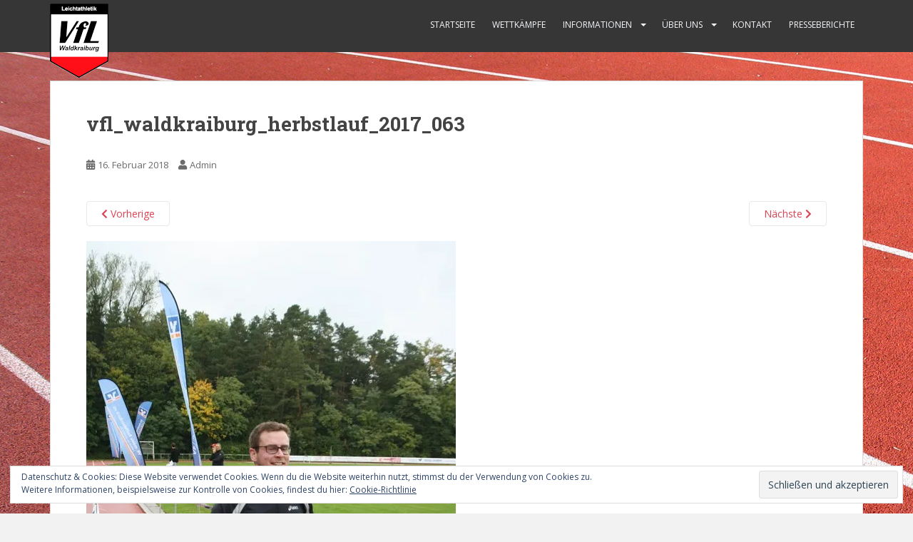

--- FILE ---
content_type: text/html; charset=UTF-8
request_url: https://leichtathletik-waldkraiburg.de/vfl_waldkraiburg_herbstlauf_2017_063/
body_size: 11446
content:
<!doctype html>
<!--[if !IE]>
<html class="no-js non-ie" lang="de-DE"> <![endif]-->
<!--[if IE 7 ]>
<html class="no-js ie7" lang="de-DE"> <![endif]-->
<!--[if IE 8 ]>
<html class="no-js ie8" lang="de-DE"> <![endif]-->
<!--[if IE 9 ]>
<html class="no-js ie9" lang="de-DE"> <![endif]-->
<!--[if gt IE 9]><!-->
<html class="no-js" lang="de-DE"> <!--<![endif]-->
<head>
<meta charset="UTF-8">
<meta name="viewport" content="width=device-width, initial-scale=1">
<meta name="theme-color" content="">
<link rel="profile" href="http://gmpg.org/xfn/11">

<title>vfl_waldkraiburg_herbstlauf_2017_063 &#8211; VfL Waldkraiburg Leichtathletik</title>
<meta name='robots' content='max-image-preview:large' />
<link rel='dns-prefetch' href='//stats.wp.com' />
<link rel='dns-prefetch' href='//fonts.googleapis.com' />
<link rel='dns-prefetch' href='//v0.wordpress.com' />
<link rel='dns-prefetch' href='//jetpack.wordpress.com' />
<link rel='dns-prefetch' href='//s0.wp.com' />
<link rel='dns-prefetch' href='//public-api.wordpress.com' />
<link rel='dns-prefetch' href='//0.gravatar.com' />
<link rel='dns-prefetch' href='//1.gravatar.com' />
<link rel='dns-prefetch' href='//2.gravatar.com' />
<link rel='dns-prefetch' href='//i0.wp.com' />
<link rel='dns-prefetch' href='//c0.wp.com' />
<link rel="alternate" type="application/rss+xml" title="VfL Waldkraiburg Leichtathletik &raquo; Feed" href="https://leichtathletik-waldkraiburg.de/feed/" />
<link rel="alternate" type="application/rss+xml" title="VfL Waldkraiburg Leichtathletik &raquo; Kommentar-Feed" href="https://leichtathletik-waldkraiburg.de/comments/feed/" />
<link rel="alternate" type="application/rss+xml" title="VfL Waldkraiburg Leichtathletik &raquo; vfl_waldkraiburg_herbstlauf_2017_063 Kommentar-Feed" href="https://leichtathletik-waldkraiburg.de/feed/?attachment_id=772" />
<script type="text/javascript">
/* <![CDATA[ */
window._wpemojiSettings = {"baseUrl":"https:\/\/s.w.org\/images\/core\/emoji\/14.0.0\/72x72\/","ext":".png","svgUrl":"https:\/\/s.w.org\/images\/core\/emoji\/14.0.0\/svg\/","svgExt":".svg","source":{"concatemoji":"https:\/\/leichtathletik-waldkraiburg.de\/wp-includes\/js\/wp-emoji-release.min.js?ver=6.4.3"}};
/*! This file is auto-generated */
!function(i,n){var o,s,e;function c(e){try{var t={supportTests:e,timestamp:(new Date).valueOf()};sessionStorage.setItem(o,JSON.stringify(t))}catch(e){}}function p(e,t,n){e.clearRect(0,0,e.canvas.width,e.canvas.height),e.fillText(t,0,0);var t=new Uint32Array(e.getImageData(0,0,e.canvas.width,e.canvas.height).data),r=(e.clearRect(0,0,e.canvas.width,e.canvas.height),e.fillText(n,0,0),new Uint32Array(e.getImageData(0,0,e.canvas.width,e.canvas.height).data));return t.every(function(e,t){return e===r[t]})}function u(e,t,n){switch(t){case"flag":return n(e,"\ud83c\udff3\ufe0f\u200d\u26a7\ufe0f","\ud83c\udff3\ufe0f\u200b\u26a7\ufe0f")?!1:!n(e,"\ud83c\uddfa\ud83c\uddf3","\ud83c\uddfa\u200b\ud83c\uddf3")&&!n(e,"\ud83c\udff4\udb40\udc67\udb40\udc62\udb40\udc65\udb40\udc6e\udb40\udc67\udb40\udc7f","\ud83c\udff4\u200b\udb40\udc67\u200b\udb40\udc62\u200b\udb40\udc65\u200b\udb40\udc6e\u200b\udb40\udc67\u200b\udb40\udc7f");case"emoji":return!n(e,"\ud83e\udef1\ud83c\udffb\u200d\ud83e\udef2\ud83c\udfff","\ud83e\udef1\ud83c\udffb\u200b\ud83e\udef2\ud83c\udfff")}return!1}function f(e,t,n){var r="undefined"!=typeof WorkerGlobalScope&&self instanceof WorkerGlobalScope?new OffscreenCanvas(300,150):i.createElement("canvas"),a=r.getContext("2d",{willReadFrequently:!0}),o=(a.textBaseline="top",a.font="600 32px Arial",{});return e.forEach(function(e){o[e]=t(a,e,n)}),o}function t(e){var t=i.createElement("script");t.src=e,t.defer=!0,i.head.appendChild(t)}"undefined"!=typeof Promise&&(o="wpEmojiSettingsSupports",s=["flag","emoji"],n.supports={everything:!0,everythingExceptFlag:!0},e=new Promise(function(e){i.addEventListener("DOMContentLoaded",e,{once:!0})}),new Promise(function(t){var n=function(){try{var e=JSON.parse(sessionStorage.getItem(o));if("object"==typeof e&&"number"==typeof e.timestamp&&(new Date).valueOf()<e.timestamp+604800&&"object"==typeof e.supportTests)return e.supportTests}catch(e){}return null}();if(!n){if("undefined"!=typeof Worker&&"undefined"!=typeof OffscreenCanvas&&"undefined"!=typeof URL&&URL.createObjectURL&&"undefined"!=typeof Blob)try{var e="postMessage("+f.toString()+"("+[JSON.stringify(s),u.toString(),p.toString()].join(",")+"));",r=new Blob([e],{type:"text/javascript"}),a=new Worker(URL.createObjectURL(r),{name:"wpTestEmojiSupports"});return void(a.onmessage=function(e){c(n=e.data),a.terminate(),t(n)})}catch(e){}c(n=f(s,u,p))}t(n)}).then(function(e){for(var t in e)n.supports[t]=e[t],n.supports.everything=n.supports.everything&&n.supports[t],"flag"!==t&&(n.supports.everythingExceptFlag=n.supports.everythingExceptFlag&&n.supports[t]);n.supports.everythingExceptFlag=n.supports.everythingExceptFlag&&!n.supports.flag,n.DOMReady=!1,n.readyCallback=function(){n.DOMReady=!0}}).then(function(){return e}).then(function(){var e;n.supports.everything||(n.readyCallback(),(e=n.source||{}).concatemoji?t(e.concatemoji):e.wpemoji&&e.twemoji&&(t(e.twemoji),t(e.wpemoji)))}))}((window,document),window._wpemojiSettings);
/* ]]> */
</script>
<link rel='stylesheet' id='bootstrap-css' href='https://leichtathletik-waldkraiburg.de/wp-content/plugins/easy-bootstrap-shortcodes/styles/bootstrap.min.css?ver=6.4.3' type='text/css' media='all' />
<link rel='stylesheet' id='bootstrap-fa-icon-css' href='https://leichtathletik-waldkraiburg.de/wp-content/plugins/easy-bootstrap-shortcodes/styles/font-awesome.min.css?ver=6.4.3' type='text/css' media='all' />
<style id='wp-emoji-styles-inline-css' type='text/css'>

	img.wp-smiley, img.emoji {
		display: inline !important;
		border: none !important;
		box-shadow: none !important;
		height: 1em !important;
		width: 1em !important;
		margin: 0 0.07em !important;
		vertical-align: -0.1em !important;
		background: none !important;
		padding: 0 !important;
	}
</style>
<link rel='stylesheet' id='wp-block-library-css' href='https://c0.wp.com/c/6.4.3/wp-includes/css/dist/block-library/style.min.css' type='text/css' media='all' />
<style id='wp-block-library-inline-css' type='text/css'>
.has-text-align-justify{text-align:justify;}
</style>
<link rel='stylesheet' id='mediaelement-css' href='https://c0.wp.com/c/6.4.3/wp-includes/js/mediaelement/mediaelementplayer-legacy.min.css' type='text/css' media='all' />
<link rel='stylesheet' id='wp-mediaelement-css' href='https://c0.wp.com/c/6.4.3/wp-includes/js/mediaelement/wp-mediaelement.min.css' type='text/css' media='all' />
<style id='jetpack-sharing-buttons-style-inline-css' type='text/css'>
.jetpack-sharing-buttons__services-list{display:flex;flex-direction:row;flex-wrap:wrap;gap:0;list-style-type:none;margin:5px;padding:0}.jetpack-sharing-buttons__services-list.has-small-icon-size{font-size:12px}.jetpack-sharing-buttons__services-list.has-normal-icon-size{font-size:16px}.jetpack-sharing-buttons__services-list.has-large-icon-size{font-size:24px}.jetpack-sharing-buttons__services-list.has-huge-icon-size{font-size:36px}@media print{.jetpack-sharing-buttons__services-list{display:none!important}}ul.jetpack-sharing-buttons__services-list.has-background{padding:1.25em 2.375em}
</style>
<style id='classic-theme-styles-inline-css' type='text/css'>
/*! This file is auto-generated */
.wp-block-button__link{color:#fff;background-color:#32373c;border-radius:9999px;box-shadow:none;text-decoration:none;padding:calc(.667em + 2px) calc(1.333em + 2px);font-size:1.125em}.wp-block-file__button{background:#32373c;color:#fff;text-decoration:none}
</style>
<style id='global-styles-inline-css' type='text/css'>
body{--wp--preset--color--black: #000000;--wp--preset--color--cyan-bluish-gray: #abb8c3;--wp--preset--color--white: #ffffff;--wp--preset--color--pale-pink: #f78da7;--wp--preset--color--vivid-red: #cf2e2e;--wp--preset--color--luminous-vivid-orange: #ff6900;--wp--preset--color--luminous-vivid-amber: #fcb900;--wp--preset--color--light-green-cyan: #7bdcb5;--wp--preset--color--vivid-green-cyan: #00d084;--wp--preset--color--pale-cyan-blue: #8ed1fc;--wp--preset--color--vivid-cyan-blue: #0693e3;--wp--preset--color--vivid-purple: #9b51e0;--wp--preset--gradient--vivid-cyan-blue-to-vivid-purple: linear-gradient(135deg,rgba(6,147,227,1) 0%,rgb(155,81,224) 100%);--wp--preset--gradient--light-green-cyan-to-vivid-green-cyan: linear-gradient(135deg,rgb(122,220,180) 0%,rgb(0,208,130) 100%);--wp--preset--gradient--luminous-vivid-amber-to-luminous-vivid-orange: linear-gradient(135deg,rgba(252,185,0,1) 0%,rgba(255,105,0,1) 100%);--wp--preset--gradient--luminous-vivid-orange-to-vivid-red: linear-gradient(135deg,rgba(255,105,0,1) 0%,rgb(207,46,46) 100%);--wp--preset--gradient--very-light-gray-to-cyan-bluish-gray: linear-gradient(135deg,rgb(238,238,238) 0%,rgb(169,184,195) 100%);--wp--preset--gradient--cool-to-warm-spectrum: linear-gradient(135deg,rgb(74,234,220) 0%,rgb(151,120,209) 20%,rgb(207,42,186) 40%,rgb(238,44,130) 60%,rgb(251,105,98) 80%,rgb(254,248,76) 100%);--wp--preset--gradient--blush-light-purple: linear-gradient(135deg,rgb(255,206,236) 0%,rgb(152,150,240) 100%);--wp--preset--gradient--blush-bordeaux: linear-gradient(135deg,rgb(254,205,165) 0%,rgb(254,45,45) 50%,rgb(107,0,62) 100%);--wp--preset--gradient--luminous-dusk: linear-gradient(135deg,rgb(255,203,112) 0%,rgb(199,81,192) 50%,rgb(65,88,208) 100%);--wp--preset--gradient--pale-ocean: linear-gradient(135deg,rgb(255,245,203) 0%,rgb(182,227,212) 50%,rgb(51,167,181) 100%);--wp--preset--gradient--electric-grass: linear-gradient(135deg,rgb(202,248,128) 0%,rgb(113,206,126) 100%);--wp--preset--gradient--midnight: linear-gradient(135deg,rgb(2,3,129) 0%,rgb(40,116,252) 100%);--wp--preset--font-size--small: 13px;--wp--preset--font-size--medium: 20px;--wp--preset--font-size--large: 36px;--wp--preset--font-size--x-large: 42px;--wp--preset--spacing--20: 0.44rem;--wp--preset--spacing--30: 0.67rem;--wp--preset--spacing--40: 1rem;--wp--preset--spacing--50: 1.5rem;--wp--preset--spacing--60: 2.25rem;--wp--preset--spacing--70: 3.38rem;--wp--preset--spacing--80: 5.06rem;--wp--preset--shadow--natural: 6px 6px 9px rgba(0, 0, 0, 0.2);--wp--preset--shadow--deep: 12px 12px 50px rgba(0, 0, 0, 0.4);--wp--preset--shadow--sharp: 6px 6px 0px rgba(0, 0, 0, 0.2);--wp--preset--shadow--outlined: 6px 6px 0px -3px rgba(255, 255, 255, 1), 6px 6px rgba(0, 0, 0, 1);--wp--preset--shadow--crisp: 6px 6px 0px rgba(0, 0, 0, 1);}:where(.is-layout-flex){gap: 0.5em;}:where(.is-layout-grid){gap: 0.5em;}body .is-layout-flow > .alignleft{float: left;margin-inline-start: 0;margin-inline-end: 2em;}body .is-layout-flow > .alignright{float: right;margin-inline-start: 2em;margin-inline-end: 0;}body .is-layout-flow > .aligncenter{margin-left: auto !important;margin-right: auto !important;}body .is-layout-constrained > .alignleft{float: left;margin-inline-start: 0;margin-inline-end: 2em;}body .is-layout-constrained > .alignright{float: right;margin-inline-start: 2em;margin-inline-end: 0;}body .is-layout-constrained > .aligncenter{margin-left: auto !important;margin-right: auto !important;}body .is-layout-constrained > :where(:not(.alignleft):not(.alignright):not(.alignfull)){max-width: var(--wp--style--global--content-size);margin-left: auto !important;margin-right: auto !important;}body .is-layout-constrained > .alignwide{max-width: var(--wp--style--global--wide-size);}body .is-layout-flex{display: flex;}body .is-layout-flex{flex-wrap: wrap;align-items: center;}body .is-layout-flex > *{margin: 0;}body .is-layout-grid{display: grid;}body .is-layout-grid > *{margin: 0;}:where(.wp-block-columns.is-layout-flex){gap: 2em;}:where(.wp-block-columns.is-layout-grid){gap: 2em;}:where(.wp-block-post-template.is-layout-flex){gap: 1.25em;}:where(.wp-block-post-template.is-layout-grid){gap: 1.25em;}.has-black-color{color: var(--wp--preset--color--black) !important;}.has-cyan-bluish-gray-color{color: var(--wp--preset--color--cyan-bluish-gray) !important;}.has-white-color{color: var(--wp--preset--color--white) !important;}.has-pale-pink-color{color: var(--wp--preset--color--pale-pink) !important;}.has-vivid-red-color{color: var(--wp--preset--color--vivid-red) !important;}.has-luminous-vivid-orange-color{color: var(--wp--preset--color--luminous-vivid-orange) !important;}.has-luminous-vivid-amber-color{color: var(--wp--preset--color--luminous-vivid-amber) !important;}.has-light-green-cyan-color{color: var(--wp--preset--color--light-green-cyan) !important;}.has-vivid-green-cyan-color{color: var(--wp--preset--color--vivid-green-cyan) !important;}.has-pale-cyan-blue-color{color: var(--wp--preset--color--pale-cyan-blue) !important;}.has-vivid-cyan-blue-color{color: var(--wp--preset--color--vivid-cyan-blue) !important;}.has-vivid-purple-color{color: var(--wp--preset--color--vivid-purple) !important;}.has-black-background-color{background-color: var(--wp--preset--color--black) !important;}.has-cyan-bluish-gray-background-color{background-color: var(--wp--preset--color--cyan-bluish-gray) !important;}.has-white-background-color{background-color: var(--wp--preset--color--white) !important;}.has-pale-pink-background-color{background-color: var(--wp--preset--color--pale-pink) !important;}.has-vivid-red-background-color{background-color: var(--wp--preset--color--vivid-red) !important;}.has-luminous-vivid-orange-background-color{background-color: var(--wp--preset--color--luminous-vivid-orange) !important;}.has-luminous-vivid-amber-background-color{background-color: var(--wp--preset--color--luminous-vivid-amber) !important;}.has-light-green-cyan-background-color{background-color: var(--wp--preset--color--light-green-cyan) !important;}.has-vivid-green-cyan-background-color{background-color: var(--wp--preset--color--vivid-green-cyan) !important;}.has-pale-cyan-blue-background-color{background-color: var(--wp--preset--color--pale-cyan-blue) !important;}.has-vivid-cyan-blue-background-color{background-color: var(--wp--preset--color--vivid-cyan-blue) !important;}.has-vivid-purple-background-color{background-color: var(--wp--preset--color--vivid-purple) !important;}.has-black-border-color{border-color: var(--wp--preset--color--black) !important;}.has-cyan-bluish-gray-border-color{border-color: var(--wp--preset--color--cyan-bluish-gray) !important;}.has-white-border-color{border-color: var(--wp--preset--color--white) !important;}.has-pale-pink-border-color{border-color: var(--wp--preset--color--pale-pink) !important;}.has-vivid-red-border-color{border-color: var(--wp--preset--color--vivid-red) !important;}.has-luminous-vivid-orange-border-color{border-color: var(--wp--preset--color--luminous-vivid-orange) !important;}.has-luminous-vivid-amber-border-color{border-color: var(--wp--preset--color--luminous-vivid-amber) !important;}.has-light-green-cyan-border-color{border-color: var(--wp--preset--color--light-green-cyan) !important;}.has-vivid-green-cyan-border-color{border-color: var(--wp--preset--color--vivid-green-cyan) !important;}.has-pale-cyan-blue-border-color{border-color: var(--wp--preset--color--pale-cyan-blue) !important;}.has-vivid-cyan-blue-border-color{border-color: var(--wp--preset--color--vivid-cyan-blue) !important;}.has-vivid-purple-border-color{border-color: var(--wp--preset--color--vivid-purple) !important;}.has-vivid-cyan-blue-to-vivid-purple-gradient-background{background: var(--wp--preset--gradient--vivid-cyan-blue-to-vivid-purple) !important;}.has-light-green-cyan-to-vivid-green-cyan-gradient-background{background: var(--wp--preset--gradient--light-green-cyan-to-vivid-green-cyan) !important;}.has-luminous-vivid-amber-to-luminous-vivid-orange-gradient-background{background: var(--wp--preset--gradient--luminous-vivid-amber-to-luminous-vivid-orange) !important;}.has-luminous-vivid-orange-to-vivid-red-gradient-background{background: var(--wp--preset--gradient--luminous-vivid-orange-to-vivid-red) !important;}.has-very-light-gray-to-cyan-bluish-gray-gradient-background{background: var(--wp--preset--gradient--very-light-gray-to-cyan-bluish-gray) !important;}.has-cool-to-warm-spectrum-gradient-background{background: var(--wp--preset--gradient--cool-to-warm-spectrum) !important;}.has-blush-light-purple-gradient-background{background: var(--wp--preset--gradient--blush-light-purple) !important;}.has-blush-bordeaux-gradient-background{background: var(--wp--preset--gradient--blush-bordeaux) !important;}.has-luminous-dusk-gradient-background{background: var(--wp--preset--gradient--luminous-dusk) !important;}.has-pale-ocean-gradient-background{background: var(--wp--preset--gradient--pale-ocean) !important;}.has-electric-grass-gradient-background{background: var(--wp--preset--gradient--electric-grass) !important;}.has-midnight-gradient-background{background: var(--wp--preset--gradient--midnight) !important;}.has-small-font-size{font-size: var(--wp--preset--font-size--small) !important;}.has-medium-font-size{font-size: var(--wp--preset--font-size--medium) !important;}.has-large-font-size{font-size: var(--wp--preset--font-size--large) !important;}.has-x-large-font-size{font-size: var(--wp--preset--font-size--x-large) !important;}
.wp-block-navigation a:where(:not(.wp-element-button)){color: inherit;}
:where(.wp-block-post-template.is-layout-flex){gap: 1.25em;}:where(.wp-block-post-template.is-layout-grid){gap: 1.25em;}
:where(.wp-block-columns.is-layout-flex){gap: 2em;}:where(.wp-block-columns.is-layout-grid){gap: 2em;}
.wp-block-pullquote{font-size: 1.5em;line-height: 1.6;}
</style>
<link rel='stylesheet' id='contact-form-7-css' href='https://leichtathletik-waldkraiburg.de/wp-content/plugins/contact-form-7/includes/css/styles.css?ver=5.8.7' type='text/css' media='all' />
<link rel='stylesheet' id='sparkling-bootstrap-css' href='https://leichtathletik-waldkraiburg.de/wp-content/themes/sparkling/assets/css/bootstrap.min.css?ver=6.4.3' type='text/css' media='all' />
<link rel='stylesheet' id='sparkling-icons-css' href='https://leichtathletik-waldkraiburg.de/wp-content/themes/sparkling/assets/css/fontawesome-all.min.css?ver=5.1.1.' type='text/css' media='all' />
<link rel='stylesheet' id='sparkling-fonts-css' href='//fonts.googleapis.com/css?family=Open+Sans%3A400italic%2C400%2C600%2C700%7CRoboto+Slab%3A400%2C300%2C700&#038;ver=6.4.3' type='text/css' media='all' />
<link rel='stylesheet' id='sparkling-style-css' href='https://leichtathletik-waldkraiburg.de/wp-content/themes/sparkling/style.css?ver=2.4.2' type='text/css' media='all' />
<link rel='stylesheet' id='simcal-qtip-css' href='https://leichtathletik-waldkraiburg.de/wp-content/plugins/google-calendar-events/assets/generated/vendor/jquery.qtip.min.css?ver=3.3.0' type='text/css' media='all' />
<link rel='stylesheet' id='simcal-default-calendar-grid-css' href='https://leichtathletik-waldkraiburg.de/wp-content/plugins/google-calendar-events/assets/generated/default-calendar-grid.min.css?ver=3.3.0' type='text/css' media='all' />
<link rel='stylesheet' id='simcal-default-calendar-list-css' href='https://leichtathletik-waldkraiburg.de/wp-content/plugins/google-calendar-events/assets/generated/default-calendar-list.min.css?ver=3.3.0' type='text/css' media='all' />
<link rel='stylesheet' id='ebs_dynamic_css-css' href='https://leichtathletik-waldkraiburg.de/wp-content/plugins/easy-bootstrap-shortcodes/styles/ebs_dynamic_css.php?ver=6.4.3' type='text/css' media='all' />
<link rel='stylesheet' id='jetpack_css-css' href='https://c0.wp.com/p/jetpack/13.1.1/css/jetpack.css' type='text/css' media='all' />
<script type="text/javascript" src="https://c0.wp.com/c/6.4.3/wp-includes/js/jquery/jquery.min.js" id="jquery-core-js"></script>
<script type="text/javascript" src="https://c0.wp.com/c/6.4.3/wp-includes/js/jquery/jquery-migrate.min.js" id="jquery-migrate-js"></script>
<script type="text/javascript" src="https://leichtathletik-waldkraiburg.de/wp-content/plugins/easy-bootstrap-shortcodes/js/bootstrap.min.js?ver=6.4.3" id="bootstrap-js"></script>
<script type="text/javascript" src="https://leichtathletik-waldkraiburg.de/wp-content/themes/sparkling/assets/js/vendor/bootstrap.min.js?ver=6.4.3" id="sparkling-bootstrapjs-js"></script>
<script type="text/javascript" src="https://leichtathletik-waldkraiburg.de/wp-content/themes/sparkling/assets/js/functions.js?ver=20180503" id="sparkling-functions-js"></script>
<link rel="https://api.w.org/" href="https://leichtathletik-waldkraiburg.de/wp-json/" /><link rel="alternate" type="application/json" href="https://leichtathletik-waldkraiburg.de/wp-json/wp/v2/media/772" /><link rel="EditURI" type="application/rsd+xml" title="RSD" href="https://leichtathletik-waldkraiburg.de/xmlrpc.php?rsd" />
<meta name="generator" content="WordPress 6.4.3" />
<link rel='shortlink' href='https://wp.me/a8LMns-cs' />
<link rel="alternate" type="application/json+oembed" href="https://leichtathletik-waldkraiburg.de/wp-json/oembed/1.0/embed?url=https%3A%2F%2Fleichtathletik-waldkraiburg.de%2Fvfl_waldkraiburg_herbstlauf_2017_063%2F" />
<link rel="alternate" type="text/xml+oembed" href="https://leichtathletik-waldkraiburg.de/wp-json/oembed/1.0/embed?url=https%3A%2F%2Fleichtathletik-waldkraiburg.de%2Fvfl_waldkraiburg_herbstlauf_2017_063%2F&#038;format=xml" />
	<style>img#wpstats{display:none}</style>
				<script>
			document.documentElement.className = document.documentElement.className.replace( 'no-js', 'js' );
		</script>
				<style>
			.no-js img.lazyload { display: none; }
			figure.wp-block-image img.lazyloading { min-width: 150px; }
							.lazyload, .lazyloading { opacity: 0; }
				.lazyloaded {
					opacity: 1;
					transition: opacity 400ms;
					transition-delay: 0ms;
				}
					</style>
		<style type="text/css"></style>		<style type="text/css">
				.navbar > .container .navbar-brand {
			color: #dadada;
		}
		</style>
	<style type="text/css" id="custom-background-css">
body.custom-background { background-image: url("https://leichtathletik-waldkraiburg.de/wp-content/uploads/leichtathletik_bg_2.jpg"); background-position: left top; background-size: auto; background-repeat: repeat; background-attachment: fixed; }
</style>
	<style type="text/css" id="wp-custom-css">/*
Eigenes CSS by Tino
*/
#logo {
	/* Lässt das Logo nicht direkt vom Rand starten, sondern rückt es etwas in den Raum */
	position: absolute;
	left: 0px;
	margin-left: 15px;
	margin-top:5px;
}

.navbar-brand {
	/* Da Logo und Text parallel angezeigt werden, muss der Text nach rechts verschoben werden */
	position: relative;
	left: 80px;
}

.nav > li > a {
	/* Verkleinert die Ränder der Hauptnavigationspunkte, damit es kompakter wird */
	padding: 0px 2px 3px 2px;
}

.navbar-nav > li {
    padding: 15px 10px 15px 10px;
}

#menu-main {
	/* Verhindert, dass die Hauptnavi bei einer bestimmten Bildschirmgröße ins Logo rückt */
	padding-left: 100px;
}

.hr_style1 {
	color: #BBB;
	background-color:#BBB;
	height: 5px
}

@media (max-width: 999px) {
	
	.navbar-nav > li {
    padding: 5px 10px 5px 10px;
}
	
	#menu-main {
	padding-left: 150px;
}
	

}

@media (max-width: 999px) {
	#menu-main {

	padding-left: 90px;
}
	.navbar-collapse {
	margin-top: 2px;
}

	.navbar-default {
		min-height: 50px;
	}
	.navbar-toggle {
		position: absolute;
		right: 10px;
		margin-top: 8px;
		z-index:999;
	}
	.navbar-default .navbar-collapse, .navbar-default .navbar-form {
    border: none;
}
	collapse, .navbar-fixed-top .navbar-collapse {
    max-height: 700px;
}
	
	.navbar-default .navbar-nav li > .caret {
    cursor: pointer;
		border-width: 10px; 
		
}
}

#veranstaltung_toc span {
	margin-right: 10px;
}

.grecaptcha-badge { visibility: hidden; }</style>
</head>

<body class="attachment attachment-template-default single single-attachment postid-772 attachmentid-772 attachment-jpeg custom-background group-blog">
	<a class="sr-only sr-only-focusable" href="#content">Skip to main content</a>
<div id="page" class="hfeed site">

	<header id="masthead" class="site-header" role="banner">
		<nav class="navbar navbar-default
		navbar-fixed-top" role="navigation">
			<div class="container">
				<div class="row">
					<div class="site-navigation-inner col-sm-12">
						<div class="navbar-header">


														<div id="logo">
																																<a href="https://leichtathletik-waldkraiburg.de/"><img   height="104" width="82" alt="VfL Waldkraiburg Leichtathletik" data-src="https://leichtathletik-waldkraiburg.de/wp-content/uploads/2017/05/cropped-cropped-vfl-la-logo3-1.png" class="lazyload" src="[data-uri]" /><noscript><img src="https://leichtathletik-waldkraiburg.de/wp-content/uploads/2017/05/cropped-cropped-vfl-la-logo3-1.png"  height="104" width="82" alt="VfL Waldkraiburg Leichtathletik"/></noscript></a>
																																</div><!-- end of #logo -->

							<button type="button" class="btn navbar-toggle" data-toggle="collapse" data-target=".navbar-ex1-collapse">
								<span class="sr-only">Toggle navigation</span>
								<span class="icon-bar"></span>
								<span class="icon-bar"></span>
								<span class="icon-bar"></span>
							</button>
						</div>



						<div class="collapse navbar-collapse navbar-ex1-collapse"><ul id="menu-main" class="nav navbar-nav"><li id="menu-item-953" class="menu-item menu-item-type-post_type menu-item-object-page menu-item-home menu-item-953"><a href="https://leichtathletik-waldkraiburg.de/">Startseite</a></li>
<li id="menu-item-1791" class="menu-item menu-item-type-post_type menu-item-object-page menu-item-1791"><a href="https://leichtathletik-waldkraiburg.de/wettkaempfe/">Wettkämpfe</a></li>
<li id="menu-item-1968" class="menu-item menu-item-type-post_type menu-item-object-page menu-item-has-children menu-item-1968 dropdown"><a href="https://leichtathletik-waldkraiburg.de/trainingszeiten/">Informationen</a><span class="caret sparkling-dropdown"></span>
<ul role="menu" class=" dropdown-menu">
	<li id="menu-item-47" class="menu-item menu-item-type-post_type menu-item-object-page menu-item-47"><a href="https://leichtathletik-waldkraiburg.de/trainingszeiten/">Trainingszeiten</a></li>
	<li id="menu-item-1573" class="menu-item menu-item-type-custom menu-item-object-custom menu-item-1573"><a target="_blank" href="http://www.vfl-waldkraiburg.de/images/Dokumente/Beitrittsantrag.pdf">Beitrittsformular</a></li>
</ul>
</li>
<li id="menu-item-456" class="menu-item menu-item-type-post_type menu-item-object-page menu-item-has-children menu-item-456 dropdown"><a href="https://leichtathletik-waldkraiburg.de/trainer/">Über uns</a><span class="caret sparkling-dropdown"></span>
<ul role="menu" class=" dropdown-menu">
	<li id="menu-item-46" class="menu-item menu-item-type-post_type menu-item-object-page menu-item-46"><a href="https://leichtathletik-waldkraiburg.de/trainer/">Trainer</a></li>
	<li id="menu-item-49" class="menu-item menu-item-type-post_type menu-item-object-page menu-item-49"><a href="https://leichtathletik-waldkraiburg.de/spartenleitung/">Spartenleitung</a></li>
	<li id="menu-item-2138" class="menu-item menu-item-type-post_type menu-item-object-page menu-item-2138"><a href="https://leichtathletik-waldkraiburg.de/jahresberichte/">Jahresberichte</a></li>
	<li id="menu-item-41" class="menu-item menu-item-type-post_type menu-item-object-page menu-item-41"><a href="https://leichtathletik-waldkraiburg.de/chronik/">Chronik</a></li>
</ul>
</li>
<li id="menu-item-45" class="menu-item menu-item-type-post_type menu-item-object-page menu-item-45"><a href="https://leichtathletik-waldkraiburg.de/kontakt/">Kontakt</a></li>
<li id="menu-item-1694" class="menu-item menu-item-type-post_type menu-item-object-page menu-item-1694"><a href="https://leichtathletik-waldkraiburg.de/berichte/presseberichte/">Presseberichte</a></li>
</ul></div>


					</div>
				</div>
			</div>
		</nav><!-- .site-navigation -->
	</header><!-- #masthead -->

	<div id="content" class="site-content">

		<div class="top-section">
								</div>

		<div class="container main-content-area">
						<div class="row full-width">
				<div class="main-content-inner col-sm-12 col-md-8">

							<div class="post-inner-content">
					<article id="post-772" class="post-772 attachment type-attachment status-inherit hentry">
						<header class="entry-header">
							<h1 class="entry-title">vfl_waldkraiburg_herbstlauf_2017_063</h1>

							<div class="entry-meta">
								<span class="posted-on"><i class="fa fa-calendar-alt"></i> <a href="https://leichtathletik-waldkraiburg.de/vfl_waldkraiburg_herbstlauf_2017_063/" rel="bookmark"><time class="entry-date published" datetime="2018-02-16T22:14:53+01:00">16. Februar 2018</time><time class="updated" datetime="2018-02-16T22:14:53+01:00">16. Februar 2018</time></a></span><span class="byline"> <i class="fa fa-user"></i> <span class="author vcard"><a class="url fn n" href="https://leichtathletik-waldkraiburg.de/author/admin128/">Admin</a></span></span>							</div><!-- .entry-meta -->

							<nav role="navigation" id="image-navigation" class="navigation-image nav-links">
								<div class="nav-previous"><a href='https://leichtathletik-waldkraiburg.de/vfl_waldkraiburg_herbstlauf_2017_061/'><i class="fa fa-chevron-left"></i> Vorherige</a></div>
								<div class="nav-next"><a href='https://leichtathletik-waldkraiburg.de/vfl_waldkraiburg_herbstlauf_2017_062/'>N&auml;chste <i class="fa fa-chevron-right"></i></a></div>
							</nav><!-- #image-navigation -->
						</header><!-- .entry-header -->

						<div class="entry-content">

							<div class="entry-attachment">
								<div class="attachment">
									
									<a href="https://leichtathletik-waldkraiburg.de/vfl_waldkraiburg_herbstlauf_2017_062/" title="vfl_waldkraiburg_herbstlauf_2017_063" rel="attachment">
														<img width="518" height="777"   alt="" decoding="async" fetchpriority="high" data-srcset="https://i0.wp.com/leichtathletik-waldkraiburg.de/wp-content/uploads/herbstlauf_10_2017/vfl_waldkraiburg_herbstlauf_2017_063.jpg?w=518&amp;ssl=1 518w, https://i0.wp.com/leichtathletik-waldkraiburg.de/wp-content/uploads/herbstlauf_10_2017/vfl_waldkraiburg_herbstlauf_2017_063.jpg?resize=200%2C300&amp;ssl=1 200w"  data-attachment-id="772" data-permalink="https://leichtathletik-waldkraiburg.de/vfl_waldkraiburg_herbstlauf_2017_063/" data-orig-file="https://i0.wp.com/leichtathletik-waldkraiburg.de/wp-content/uploads/herbstlauf_10_2017/vfl_waldkraiburg_herbstlauf_2017_063.jpg?fit=518%2C777&amp;ssl=1" data-orig-size="518,777" data-comments-opened="1" data-image-meta="{&quot;aperture&quot;:&quot;5&quot;,&quot;credit&quot;:&quot;&quot;,&quot;camera&quot;:&quot;Canon EOS 1000D&quot;,&quot;caption&quot;:&quot;&quot;,&quot;created_timestamp&quot;:&quot;1506855795&quot;,&quot;copyright&quot;:&quot;&quot;,&quot;focal_length&quot;:&quot;36&quot;,&quot;iso&quot;:&quot;400&quot;,&quot;shutter_speed&quot;:&quot;0.003125&quot;,&quot;title&quot;:&quot;&quot;,&quot;orientation&quot;:&quot;1&quot;}" data-image-title="vfl_waldkraiburg_herbstlauf_2017_063" data-image-description="" data-image-caption="" data-medium-file="https://i0.wp.com/leichtathletik-waldkraiburg.de/wp-content/uploads/herbstlauf_10_2017/vfl_waldkraiburg_herbstlauf_2017_063.jpg?fit=200%2C300&amp;ssl=1" data-large-file="https://i0.wp.com/leichtathletik-waldkraiburg.de/wp-content/uploads/herbstlauf_10_2017/vfl_waldkraiburg_herbstlauf_2017_063.jpg?fit=518%2C777&amp;ssl=1" data-src="https://i0.wp.com/leichtathletik-waldkraiburg.de/wp-content/uploads/herbstlauf_10_2017/vfl_waldkraiburg_herbstlauf_2017_063.jpg?fit=518%2C777&amp;ssl=1" data-sizes="(max-width: 518px) 100vw, 518px" class="attachment-1200x1200 size-1200x1200 lazyload" src="[data-uri]" /><noscript><img width="518" height="777" src="https://i0.wp.com/leichtathletik-waldkraiburg.de/wp-content/uploads/herbstlauf_10_2017/vfl_waldkraiburg_herbstlauf_2017_063.jpg?fit=518%2C777&amp;ssl=1" class="attachment-1200x1200 size-1200x1200" alt="" decoding="async" fetchpriority="high" srcset="https://i0.wp.com/leichtathletik-waldkraiburg.de/wp-content/uploads/herbstlauf_10_2017/vfl_waldkraiburg_herbstlauf_2017_063.jpg?w=518&amp;ssl=1 518w, https://i0.wp.com/leichtathletik-waldkraiburg.de/wp-content/uploads/herbstlauf_10_2017/vfl_waldkraiburg_herbstlauf_2017_063.jpg?resize=200%2C300&amp;ssl=1 200w" sizes="(max-width: 518px) 100vw, 518px" data-attachment-id="772" data-permalink="https://leichtathletik-waldkraiburg.de/vfl_waldkraiburg_herbstlauf_2017_063/" data-orig-file="https://i0.wp.com/leichtathletik-waldkraiburg.de/wp-content/uploads/herbstlauf_10_2017/vfl_waldkraiburg_herbstlauf_2017_063.jpg?fit=518%2C777&amp;ssl=1" data-orig-size="518,777" data-comments-opened="1" data-image-meta="{&quot;aperture&quot;:&quot;5&quot;,&quot;credit&quot;:&quot;&quot;,&quot;camera&quot;:&quot;Canon EOS 1000D&quot;,&quot;caption&quot;:&quot;&quot;,&quot;created_timestamp&quot;:&quot;1506855795&quot;,&quot;copyright&quot;:&quot;&quot;,&quot;focal_length&quot;:&quot;36&quot;,&quot;iso&quot;:&quot;400&quot;,&quot;shutter_speed&quot;:&quot;0.003125&quot;,&quot;title&quot;:&quot;&quot;,&quot;orientation&quot;:&quot;1&quot;}" data-image-title="vfl_waldkraiburg_herbstlauf_2017_063" data-image-description="" data-image-caption="" data-medium-file="https://i0.wp.com/leichtathletik-waldkraiburg.de/wp-content/uploads/herbstlauf_10_2017/vfl_waldkraiburg_herbstlauf_2017_063.jpg?fit=200%2C300&amp;ssl=1" data-large-file="https://i0.wp.com/leichtathletik-waldkraiburg.de/wp-content/uploads/herbstlauf_10_2017/vfl_waldkraiburg_herbstlauf_2017_063.jpg?fit=518%2C777&amp;ssl=1" /></noscript>									</a>
								</div><!-- .attachment -->

															</div><!-- .entry-attachment -->

														
						</div><!-- .entry-content -->

						<footer class="entry-meta">
						</footer><!-- .entry-meta -->
					</article><!-- #post-772 -->
				</div>
				
<div id="comments" class="comments-area">

	
		<div id="respond" class="comment-respond">
			<h3 id="reply-title" class="comment-reply-title">Kommentar verfassen<small><a rel="nofollow" id="cancel-comment-reply-link" href="/vfl_waldkraiburg_herbstlauf_2017_063/#respond" style="display:none;">Antwort abbrechen</a></small></h3>			<form id="commentform" class="comment-form">
				<iframe
					title="Kommentarformular"
					
											name="jetpack_remote_comment"
						style="width:100%; height: 430px; border:0;"
										
					id="jetpack_remote_comment"
					sandbox="allow-same-origin allow-top-navigation allow-scripts allow-forms allow-popups"
				 data-src="https://jetpack.wordpress.com/jetpack-comment/?blogid=129598070&#038;postid=772&#038;comment_registration=0&#038;require_name_email=1&#038;stc_enabled=0&#038;stb_enabled=0&#038;show_avatars=1&#038;avatar_default=mystery&#038;greeting=Kommentar+verfassen&#038;jetpack_comments_nonce=7dfd0a44d1&#038;greeting_reply=Schreibe+eine+Antwort+zu+%25s&#038;color_scheme=light&#038;lang=de_DE&#038;jetpack_version=13.1.1&#038;show_cookie_consent=10&#038;has_cookie_consent=0&#038;is_current_user_subscribed=0&#038;token_key=%3Bnormal%3B&#038;sig=7dfd054d366d859b1f6b671260bb2206400d683f#parent=https%3A%2F%2Fleichtathletik-waldkraiburg.de%2Fvfl_waldkraiburg_herbstlauf_2017_063%2F" class="jetpack_remote_comment lazyload" src="[data-uri]">
									</iframe>
									<!--[if !IE]><!-->
					<script>
						document.addEventListener('DOMContentLoaded', function () {
							var commentForms = document.getElementsByClassName('jetpack_remote_comment');
							for (var i = 0; i < commentForms.length; i++) {
								commentForms[i].allowTransparency = false;
								commentForms[i].scrolling = 'no';
							}
						});
					</script>
					<!--<![endif]-->
							</form>
		</div>

		
		<input type="hidden" name="comment_parent" id="comment_parent" value="" />

		
</div><!-- #comments -->

			
</div><!-- close .main-content-inner -->
<div id="secondary" class="widget-area col-sm-12 col-md-4" role="complementary">
	<div class="well">
				
			<aside id="search" class="widget widget_search">
				
<form role="search" method="get" class="form-search" action="https://leichtathletik-waldkraiburg.de/">
  <div class="input-group">
	  <label class="screen-reader-text" for="s">Suche nach:</label>
	<input type="text" class="form-control search-query" placeholder="Suche &hellip;" value="" name="s" title="Suche nach:" />
	<span class="input-group-btn">
	  <button type="submit" class="btn btn-default" name="submit" id="searchsubmit" value="Suchen"><span class="glyphicon glyphicon-search"></span></button>
	</span>
  </div>
</form>
			</aside>

			<aside id="archives" class="widget">
				<h3 class="widget-title">Archive</h3>
				<ul>
						<li><a href='https://leichtathletik-waldkraiburg.de/2026/01/'>Januar 2026</a></li>
	<li><a href='https://leichtathletik-waldkraiburg.de/2024/07/'>Juli 2024</a></li>
	<li><a href='https://leichtathletik-waldkraiburg.de/2024/02/'>Februar 2024</a></li>
	<li><a href='https://leichtathletik-waldkraiburg.de/2023/11/'>November 2023</a></li>
	<li><a href='https://leichtathletik-waldkraiburg.de/2023/07/'>Juli 2023</a></li>
	<li><a href='https://leichtathletik-waldkraiburg.de/2023/05/'>Mai 2023</a></li>
	<li><a href='https://leichtathletik-waldkraiburg.de/2023/04/'>April 2023</a></li>
	<li><a href='https://leichtathletik-waldkraiburg.de/2023/03/'>März 2023</a></li>
	<li><a href='https://leichtathletik-waldkraiburg.de/2023/02/'>Februar 2023</a></li>
	<li><a href='https://leichtathletik-waldkraiburg.de/2022/12/'>Dezember 2022</a></li>
	<li><a href='https://leichtathletik-waldkraiburg.de/2022/07/'>Juli 2022</a></li>
	<li><a href='https://leichtathletik-waldkraiburg.de/2022/06/'>Juni 2022</a></li>
	<li><a href='https://leichtathletik-waldkraiburg.de/2022/05/'>Mai 2022</a></li>
	<li><a href='https://leichtathletik-waldkraiburg.de/2022/04/'>April 2022</a></li>
	<li><a href='https://leichtathletik-waldkraiburg.de/2021/11/'>November 2021</a></li>
	<li><a href='https://leichtathletik-waldkraiburg.de/2021/09/'>September 2021</a></li>
	<li><a href='https://leichtathletik-waldkraiburg.de/2019/12/'>Dezember 2019</a></li>
	<li><a href='https://leichtathletik-waldkraiburg.de/2019/11/'>November 2019</a></li>
	<li><a href='https://leichtathletik-waldkraiburg.de/2019/10/'>Oktober 2019</a></li>
	<li><a href='https://leichtathletik-waldkraiburg.de/2019/09/'>September 2019</a></li>
	<li><a href='https://leichtathletik-waldkraiburg.de/2019/07/'>Juli 2019</a></li>
	<li><a href='https://leichtathletik-waldkraiburg.de/2019/06/'>Juni 2019</a></li>
	<li><a href='https://leichtathletik-waldkraiburg.de/2019/05/'>Mai 2019</a></li>
	<li><a href='https://leichtathletik-waldkraiburg.de/2018/08/'>August 2018</a></li>
	<li><a href='https://leichtathletik-waldkraiburg.de/2018/04/'>April 2018</a></li>
	<li><a href='https://leichtathletik-waldkraiburg.de/2018/03/'>März 2018</a></li>
	<li><a href='https://leichtathletik-waldkraiburg.de/2018/02/'>Februar 2018</a></li>
	<li><a href='https://leichtathletik-waldkraiburg.de/2017/10/'>Oktober 2017</a></li>
	<li><a href='https://leichtathletik-waldkraiburg.de/2017/09/'>September 2017</a></li>
	<li><a href='https://leichtathletik-waldkraiburg.de/2017/08/'>August 2017</a></li>
	<li><a href='https://leichtathletik-waldkraiburg.de/2017/06/'>Juni 2017</a></li>
				</ul>
			</aside>

			<aside id="meta" class="widget">
				<h3 class="widget-title">Meta</h3>
				<ul>
										<li><a href="https://leichtathletik-waldkraiburg.de/admin-login/">Anmelden</a></li>
									</ul>
			</aside>

			</div>
</div><!-- #secondary -->
		</div><!-- close .row -->
	</div><!-- close .container -->
</div><!-- close .site-content -->

	<div id="footer-area">
		<div class="container footer-inner">
			<div class="row">
				
	
	<div class="footer-widget-area">
				<div class="col-sm-4 footer-widget" role="complementary">
			<div id="wpcom_social_media_icons_widget-2" class="widget widget_wpcom_social_media_icons_widget"><h3 class="widgettitle">Social</h3><ul><li><a href="https://www.facebook.com/VfLWaldkraiburgLeichtathletik/" class="genericon genericon-facebook" target="_blank"><span class="screen-reader-text">Profil von VfLWaldkraiburgLeichtathletik auf Facebook anzeigen</span></a></li><li><a href="https://www.instagram.com/vfl_wkbg_leichtathletik/" class="genericon genericon-instagram" target="_blank"><span class="screen-reader-text">Instagram</span></a></li></ul></div>		</div><!-- .widget-area .first -->
		
				<div class="col-sm-4 footer-widget" role="complementary">
			<div id="custom_html-3" class="widget_text widget widget_custom_html"><div class="textwidget custom-html-widget"><a href="https://www.funsport-burghausen.de/"><h3 class="widgettitle">Onlineshop</h3></a>
<a href="https://vfl-waldkraiburg-leichtathletik.funsportbgh.de" width="140px"></a></div></div><div id="block-5" class="widget widget_block widget_media_image">
<figure class="wp-block-image size-full is-resized"><img decoding="async" width="250" height="86"  alt=""  style="width:182px;height:auto" data-src="https://leichtathletik-waldkraiburg.de/wp-content/uploads/FunSport-Logo-33.png" class="wp-image-2578 lazyload" src="[data-uri]" /><noscript><img decoding="async" width="250" height="86" src="https://leichtathletik-waldkraiburg.de/wp-content/uploads/FunSport-Logo-33.png" alt="" class="wp-image-2578" style="width:182px;height:auto"/></noscript></figure>
</div><div id="block-4" class="widget widget_block widget_text">
<p><a href="https://vfl-waldkraiburg-leichtathletik.funsportbgh.de">https://vfl-waldkraiburg-leichtathletik.funsportbgh.de</a></p>
</div>		</div><!-- .widget-area .second -->
		
				<div class="col-sm-4 footer-widget" role="complementary">
			<div id="eu_cookie_law_widget-2" class="widget widget_eu_cookie_law_widget">
<div
	class="hide-on-button"
	data-hide-timeout="30"
	data-consent-expiration="180"
	id="eu-cookie-law"
>
	<form method="post">
		<input type="submit" value="Schließen und akzeptieren" class="accept" />
	</form>

	Datenschutz &amp; Cookies: Diese Website verwendet Cookies. Wenn du die Website weiterhin nutzt, stimmst du der Verwendung von Cookies zu. <br />
Weitere Informationen, beispielsweise zur Kontrolle von Cookies, findest du hier:
		<a href="https://automattic.com/cookies/" rel="nofollow">
		Cookie-Richtlinie	</a>
</div>
</div><div id="custom_html-5" class="widget_text widget widget_custom_html"><div class="textwidget custom-html-widget"><a href="/impressum/"><h3 class="widgettitle">Impressum und Datenschutz</h3></a></div></div>		</div><!-- .widget-area .third -->
			</div>
			</div>
		</div>

		<footer id="colophon" class="site-footer" role="contentinfo">
			<div class="site-info container">
				<div class="row">
										<nav role="navigation" class="col-md-6">
											</nav>
					<div class="copyright col-md-6">
						VfL Waldkraiburg Leichtathletik -						Theme von <a href="http://colorlib.com/" target="_blank" rel="nofollow noopener">Colorlib</a> Powered by <a href="http://wordpress.org/" target="_blank">WordPress</a>					</div>
				</div>
			</div><!-- .site-info -->
			<div class="scroll-to-top"><i class="fa fa-angle-up"></i></div><!-- .scroll-to-top -->
		</footer><!-- #colophon -->
	</div>
</div><!-- #page -->

		<script type="text/javascript">
		  jQuery(document).ready(function ($) {
			if ($(window).width() >= 767) {
			  $('.navbar-nav > li.menu-item > a').click(function () {
				if ($(this).attr('target') !== '_blank') {
				  window.location = $(this).attr('href')
				}
			  })
			}
		  })
		</script>
	<link rel='stylesheet' id='genericons-css' href='https://c0.wp.com/p/jetpack/13.1.1/_inc/genericons/genericons/genericons.css' type='text/css' media='all' />
<script type="text/javascript" src="https://c0.wp.com/c/6.4.3/wp-includes/js/jquery/ui/core.min.js" id="jquery-ui-core-js"></script>
<script type="text/javascript" src="https://c0.wp.com/c/6.4.3/wp-includes/js/jquery/ui/mouse.min.js" id="jquery-ui-mouse-js"></script>
<script type="text/javascript" src="https://c0.wp.com/c/6.4.3/wp-includes/js/jquery/ui/sortable.min.js" id="jquery-ui-sortable-js"></script>
<script type="text/javascript" src="https://leichtathletik-waldkraiburg.de/wp-content/plugins/jetpack/jetpack_vendor/automattic/jetpack-image-cdn/dist/image-cdn.js?minify=false&amp;ver=132249e245926ae3e188" id="jetpack-photon-js"></script>
<script type="text/javascript" src="https://leichtathletik-waldkraiburg.de/wp-content/plugins/contact-form-7/includes/swv/js/index.js?ver=5.8.7" id="swv-js"></script>
<script type="text/javascript" id="contact-form-7-js-extra">
/* <![CDATA[ */
var wpcf7 = {"api":{"root":"https:\/\/leichtathletik-waldkraiburg.de\/wp-json\/","namespace":"contact-form-7\/v1"}};
/* ]]> */
</script>
<script type="text/javascript" src="https://leichtathletik-waldkraiburg.de/wp-content/plugins/contact-form-7/includes/js/index.js?ver=5.8.7" id="contact-form-7-js"></script>
<script type="text/javascript" src="https://leichtathletik-waldkraiburg.de/wp-content/themes/sparkling/assets/js/skip-link-focus-fix.min.js?ver=20140222" id="sparkling-skip-link-focus-fix-js"></script>
<script type="text/javascript" src="https://c0.wp.com/c/6.4.3/wp-includes/js/comment-reply.min.js" id="comment-reply-js" async="async" data-wp-strategy="async"></script>
<script type="text/javascript" src="https://c0.wp.com/p/jetpack/13.1.1/_inc/build/widgets/eu-cookie-law/eu-cookie-law.min.js" id="eu-cookie-law-script-js"></script>
<script type="text/javascript" src="https://leichtathletik-waldkraiburg.de/wp-content/plugins/google-calendar-events/assets/generated/vendor/jquery.qtip.min.js?ver=3.3.0" id="simcal-qtip-js"></script>
<script type="text/javascript" id="simcal-default-calendar-js-extra">
/* <![CDATA[ */
var simcal_default_calendar = {"ajax_url":"\/wp-admin\/admin-ajax.php","nonce":"fdc992057b","locale":"de_DE","text_dir":"ltr","months":{"full":["Januar","Februar","M\u00e4rz","April","Mai","Juni","Juli","August","September","Oktober","November","Dezember"],"short":["Jan","Feb","Mrz","Apr","Mai","Jun","Jul","Aug","Sep","Okt","Nov","Dez"]},"days":{"full":["Sonntag","Montag","Dienstag","Mittwoch","Donnerstag","Freitag","Samstag"],"short":["So","Mo","Di","Mi","Do","Fr","Sa"]},"meridiem":{"AM":"AM","am":"am","PM":"PM","pm":"pm"}};
/* ]]> */
</script>
<script type="text/javascript" src="https://leichtathletik-waldkraiburg.de/wp-content/plugins/google-calendar-events/assets/generated/default-calendar.min.js?ver=3.3.0" id="simcal-default-calendar-js"></script>
<script type="text/javascript" src="https://www.google.com/recaptcha/api.js?render=6LfqnuEUAAAAAI0wEc439WTP25-8IUlXT03yHkR2&amp;ver=3.0" id="google-recaptcha-js"></script>
<script type="text/javascript" src="https://c0.wp.com/c/6.4.3/wp-includes/js/dist/vendor/wp-polyfill-inert.min.js" id="wp-polyfill-inert-js"></script>
<script type="text/javascript" src="https://c0.wp.com/c/6.4.3/wp-includes/js/dist/vendor/regenerator-runtime.min.js" id="regenerator-runtime-js"></script>
<script type="text/javascript" src="https://c0.wp.com/c/6.4.3/wp-includes/js/dist/vendor/wp-polyfill.min.js" id="wp-polyfill-js"></script>
<script type="text/javascript" id="wpcf7-recaptcha-js-extra">
/* <![CDATA[ */
var wpcf7_recaptcha = {"sitekey":"6LfqnuEUAAAAAI0wEc439WTP25-8IUlXT03yHkR2","actions":{"homepage":"homepage","contactform":"contactform"}};
/* ]]> */
</script>
<script type="text/javascript" src="https://leichtathletik-waldkraiburg.de/wp-content/plugins/contact-form-7/modules/recaptcha/index.js?ver=5.8.7" id="wpcf7-recaptcha-js"></script>
<script type="text/javascript" src="https://leichtathletik-waldkraiburg.de/wp-content/plugins/wp-smushit/app/assets/js/smush-lazy-load.min.js?ver=3.15.5" id="smush-lazy-load-js"></script>
<script type="text/javascript" src="https://stats.wp.com/e-202604.js" id="jetpack-stats-js" data-wp-strategy="defer"></script>
<script type="text/javascript" id="jetpack-stats-js-after">
/* <![CDATA[ */
_stq = window._stq || [];
_stq.push([ "view", JSON.parse("{\"v\":\"ext\",\"blog\":\"129598070\",\"post\":\"772\",\"tz\":\"1\",\"srv\":\"leichtathletik-waldkraiburg.de\",\"j\":\"1:13.1.1\"}") ]);
_stq.push([ "clickTrackerInit", "129598070", "772" ]);
/* ]]> */
</script>
<script type="text/javascript" src="https://leichtathletik-waldkraiburg.de/wp-content/plugins/google-calendar-events/assets/generated/vendor/imagesloaded.pkgd.min.js?ver=3.3.0" id="simplecalendar-imagesloaded-js"></script>
		<script type="text/javascript">
			const iframe = document.getElementById( 'jetpack_remote_comment' );
						const watchReply = function() {
				// Check addComment._Jetpack_moveForm to make sure we don't monkey-patch twice.
				if ( 'undefined' !== typeof addComment && ! addComment._Jetpack_moveForm ) {
					// Cache the Core function.
					addComment._Jetpack_moveForm = addComment.moveForm;
					const commentParent = document.getElementById( 'comment_parent' );
					const cancel = document.getElementById( 'cancel-comment-reply-link' );

					function tellFrameNewParent ( commentParentValue ) {
						const url = new URL( iframe.src );
						if ( commentParentValue ) {
							url.searchParams.set( 'replytocom', commentParentValue )
						} else {
							url.searchParams.delete( 'replytocom' );
						}
						if( iframe.src !== url.href ) {
							iframe.src = url.href;
						}
					};

					cancel.addEventListener( 'click', function () {
						tellFrameNewParent( false );
					} );

					addComment.moveForm = function ( _, parentId ) {
						tellFrameNewParent( parentId );
						return addComment._Jetpack_moveForm.apply( null, arguments );
					};
				}
			}
			document.addEventListener( 'DOMContentLoaded', watchReply );
			// In WP 6.4+, the script is loaded asynchronously, so we need to wait for it to load before we monkey-patch the functions it introduces.
			document.querySelector('#comment-reply-js')?.addEventListener( 'load', watchReply );

			
			window.addEventListener( 'message', function ( event ) {
				if ( event.origin !== 'https://jetpack.wordpress.com' ) {
					return;
				}
				iframe.style.height = event.data + 'px';
			});
		</script>
		
</body>
</html>


--- FILE ---
content_type: text/html; charset=utf-8
request_url: https://www.google.com/recaptcha/api2/anchor?ar=1&k=6LfqnuEUAAAAAI0wEc439WTP25-8IUlXT03yHkR2&co=aHR0cHM6Ly9sZWljaHRhdGhsZXRpay13YWxka3JhaWJ1cmcuZGU6NDQz&hl=en&v=PoyoqOPhxBO7pBk68S4YbpHZ&size=invisible&anchor-ms=20000&execute-ms=30000&cb=faomoq7iehw8
body_size: 49940
content:
<!DOCTYPE HTML><html dir="ltr" lang="en"><head><meta http-equiv="Content-Type" content="text/html; charset=UTF-8">
<meta http-equiv="X-UA-Compatible" content="IE=edge">
<title>reCAPTCHA</title>
<style type="text/css">
/* cyrillic-ext */
@font-face {
  font-family: 'Roboto';
  font-style: normal;
  font-weight: 400;
  font-stretch: 100%;
  src: url(//fonts.gstatic.com/s/roboto/v48/KFO7CnqEu92Fr1ME7kSn66aGLdTylUAMa3GUBHMdazTgWw.woff2) format('woff2');
  unicode-range: U+0460-052F, U+1C80-1C8A, U+20B4, U+2DE0-2DFF, U+A640-A69F, U+FE2E-FE2F;
}
/* cyrillic */
@font-face {
  font-family: 'Roboto';
  font-style: normal;
  font-weight: 400;
  font-stretch: 100%;
  src: url(//fonts.gstatic.com/s/roboto/v48/KFO7CnqEu92Fr1ME7kSn66aGLdTylUAMa3iUBHMdazTgWw.woff2) format('woff2');
  unicode-range: U+0301, U+0400-045F, U+0490-0491, U+04B0-04B1, U+2116;
}
/* greek-ext */
@font-face {
  font-family: 'Roboto';
  font-style: normal;
  font-weight: 400;
  font-stretch: 100%;
  src: url(//fonts.gstatic.com/s/roboto/v48/KFO7CnqEu92Fr1ME7kSn66aGLdTylUAMa3CUBHMdazTgWw.woff2) format('woff2');
  unicode-range: U+1F00-1FFF;
}
/* greek */
@font-face {
  font-family: 'Roboto';
  font-style: normal;
  font-weight: 400;
  font-stretch: 100%;
  src: url(//fonts.gstatic.com/s/roboto/v48/KFO7CnqEu92Fr1ME7kSn66aGLdTylUAMa3-UBHMdazTgWw.woff2) format('woff2');
  unicode-range: U+0370-0377, U+037A-037F, U+0384-038A, U+038C, U+038E-03A1, U+03A3-03FF;
}
/* math */
@font-face {
  font-family: 'Roboto';
  font-style: normal;
  font-weight: 400;
  font-stretch: 100%;
  src: url(//fonts.gstatic.com/s/roboto/v48/KFO7CnqEu92Fr1ME7kSn66aGLdTylUAMawCUBHMdazTgWw.woff2) format('woff2');
  unicode-range: U+0302-0303, U+0305, U+0307-0308, U+0310, U+0312, U+0315, U+031A, U+0326-0327, U+032C, U+032F-0330, U+0332-0333, U+0338, U+033A, U+0346, U+034D, U+0391-03A1, U+03A3-03A9, U+03B1-03C9, U+03D1, U+03D5-03D6, U+03F0-03F1, U+03F4-03F5, U+2016-2017, U+2034-2038, U+203C, U+2040, U+2043, U+2047, U+2050, U+2057, U+205F, U+2070-2071, U+2074-208E, U+2090-209C, U+20D0-20DC, U+20E1, U+20E5-20EF, U+2100-2112, U+2114-2115, U+2117-2121, U+2123-214F, U+2190, U+2192, U+2194-21AE, U+21B0-21E5, U+21F1-21F2, U+21F4-2211, U+2213-2214, U+2216-22FF, U+2308-230B, U+2310, U+2319, U+231C-2321, U+2336-237A, U+237C, U+2395, U+239B-23B7, U+23D0, U+23DC-23E1, U+2474-2475, U+25AF, U+25B3, U+25B7, U+25BD, U+25C1, U+25CA, U+25CC, U+25FB, U+266D-266F, U+27C0-27FF, U+2900-2AFF, U+2B0E-2B11, U+2B30-2B4C, U+2BFE, U+3030, U+FF5B, U+FF5D, U+1D400-1D7FF, U+1EE00-1EEFF;
}
/* symbols */
@font-face {
  font-family: 'Roboto';
  font-style: normal;
  font-weight: 400;
  font-stretch: 100%;
  src: url(//fonts.gstatic.com/s/roboto/v48/KFO7CnqEu92Fr1ME7kSn66aGLdTylUAMaxKUBHMdazTgWw.woff2) format('woff2');
  unicode-range: U+0001-000C, U+000E-001F, U+007F-009F, U+20DD-20E0, U+20E2-20E4, U+2150-218F, U+2190, U+2192, U+2194-2199, U+21AF, U+21E6-21F0, U+21F3, U+2218-2219, U+2299, U+22C4-22C6, U+2300-243F, U+2440-244A, U+2460-24FF, U+25A0-27BF, U+2800-28FF, U+2921-2922, U+2981, U+29BF, U+29EB, U+2B00-2BFF, U+4DC0-4DFF, U+FFF9-FFFB, U+10140-1018E, U+10190-1019C, U+101A0, U+101D0-101FD, U+102E0-102FB, U+10E60-10E7E, U+1D2C0-1D2D3, U+1D2E0-1D37F, U+1F000-1F0FF, U+1F100-1F1AD, U+1F1E6-1F1FF, U+1F30D-1F30F, U+1F315, U+1F31C, U+1F31E, U+1F320-1F32C, U+1F336, U+1F378, U+1F37D, U+1F382, U+1F393-1F39F, U+1F3A7-1F3A8, U+1F3AC-1F3AF, U+1F3C2, U+1F3C4-1F3C6, U+1F3CA-1F3CE, U+1F3D4-1F3E0, U+1F3ED, U+1F3F1-1F3F3, U+1F3F5-1F3F7, U+1F408, U+1F415, U+1F41F, U+1F426, U+1F43F, U+1F441-1F442, U+1F444, U+1F446-1F449, U+1F44C-1F44E, U+1F453, U+1F46A, U+1F47D, U+1F4A3, U+1F4B0, U+1F4B3, U+1F4B9, U+1F4BB, U+1F4BF, U+1F4C8-1F4CB, U+1F4D6, U+1F4DA, U+1F4DF, U+1F4E3-1F4E6, U+1F4EA-1F4ED, U+1F4F7, U+1F4F9-1F4FB, U+1F4FD-1F4FE, U+1F503, U+1F507-1F50B, U+1F50D, U+1F512-1F513, U+1F53E-1F54A, U+1F54F-1F5FA, U+1F610, U+1F650-1F67F, U+1F687, U+1F68D, U+1F691, U+1F694, U+1F698, U+1F6AD, U+1F6B2, U+1F6B9-1F6BA, U+1F6BC, U+1F6C6-1F6CF, U+1F6D3-1F6D7, U+1F6E0-1F6EA, U+1F6F0-1F6F3, U+1F6F7-1F6FC, U+1F700-1F7FF, U+1F800-1F80B, U+1F810-1F847, U+1F850-1F859, U+1F860-1F887, U+1F890-1F8AD, U+1F8B0-1F8BB, U+1F8C0-1F8C1, U+1F900-1F90B, U+1F93B, U+1F946, U+1F984, U+1F996, U+1F9E9, U+1FA00-1FA6F, U+1FA70-1FA7C, U+1FA80-1FA89, U+1FA8F-1FAC6, U+1FACE-1FADC, U+1FADF-1FAE9, U+1FAF0-1FAF8, U+1FB00-1FBFF;
}
/* vietnamese */
@font-face {
  font-family: 'Roboto';
  font-style: normal;
  font-weight: 400;
  font-stretch: 100%;
  src: url(//fonts.gstatic.com/s/roboto/v48/KFO7CnqEu92Fr1ME7kSn66aGLdTylUAMa3OUBHMdazTgWw.woff2) format('woff2');
  unicode-range: U+0102-0103, U+0110-0111, U+0128-0129, U+0168-0169, U+01A0-01A1, U+01AF-01B0, U+0300-0301, U+0303-0304, U+0308-0309, U+0323, U+0329, U+1EA0-1EF9, U+20AB;
}
/* latin-ext */
@font-face {
  font-family: 'Roboto';
  font-style: normal;
  font-weight: 400;
  font-stretch: 100%;
  src: url(//fonts.gstatic.com/s/roboto/v48/KFO7CnqEu92Fr1ME7kSn66aGLdTylUAMa3KUBHMdazTgWw.woff2) format('woff2');
  unicode-range: U+0100-02BA, U+02BD-02C5, U+02C7-02CC, U+02CE-02D7, U+02DD-02FF, U+0304, U+0308, U+0329, U+1D00-1DBF, U+1E00-1E9F, U+1EF2-1EFF, U+2020, U+20A0-20AB, U+20AD-20C0, U+2113, U+2C60-2C7F, U+A720-A7FF;
}
/* latin */
@font-face {
  font-family: 'Roboto';
  font-style: normal;
  font-weight: 400;
  font-stretch: 100%;
  src: url(//fonts.gstatic.com/s/roboto/v48/KFO7CnqEu92Fr1ME7kSn66aGLdTylUAMa3yUBHMdazQ.woff2) format('woff2');
  unicode-range: U+0000-00FF, U+0131, U+0152-0153, U+02BB-02BC, U+02C6, U+02DA, U+02DC, U+0304, U+0308, U+0329, U+2000-206F, U+20AC, U+2122, U+2191, U+2193, U+2212, U+2215, U+FEFF, U+FFFD;
}
/* cyrillic-ext */
@font-face {
  font-family: 'Roboto';
  font-style: normal;
  font-weight: 500;
  font-stretch: 100%;
  src: url(//fonts.gstatic.com/s/roboto/v48/KFO7CnqEu92Fr1ME7kSn66aGLdTylUAMa3GUBHMdazTgWw.woff2) format('woff2');
  unicode-range: U+0460-052F, U+1C80-1C8A, U+20B4, U+2DE0-2DFF, U+A640-A69F, U+FE2E-FE2F;
}
/* cyrillic */
@font-face {
  font-family: 'Roboto';
  font-style: normal;
  font-weight: 500;
  font-stretch: 100%;
  src: url(//fonts.gstatic.com/s/roboto/v48/KFO7CnqEu92Fr1ME7kSn66aGLdTylUAMa3iUBHMdazTgWw.woff2) format('woff2');
  unicode-range: U+0301, U+0400-045F, U+0490-0491, U+04B0-04B1, U+2116;
}
/* greek-ext */
@font-face {
  font-family: 'Roboto';
  font-style: normal;
  font-weight: 500;
  font-stretch: 100%;
  src: url(//fonts.gstatic.com/s/roboto/v48/KFO7CnqEu92Fr1ME7kSn66aGLdTylUAMa3CUBHMdazTgWw.woff2) format('woff2');
  unicode-range: U+1F00-1FFF;
}
/* greek */
@font-face {
  font-family: 'Roboto';
  font-style: normal;
  font-weight: 500;
  font-stretch: 100%;
  src: url(//fonts.gstatic.com/s/roboto/v48/KFO7CnqEu92Fr1ME7kSn66aGLdTylUAMa3-UBHMdazTgWw.woff2) format('woff2');
  unicode-range: U+0370-0377, U+037A-037F, U+0384-038A, U+038C, U+038E-03A1, U+03A3-03FF;
}
/* math */
@font-face {
  font-family: 'Roboto';
  font-style: normal;
  font-weight: 500;
  font-stretch: 100%;
  src: url(//fonts.gstatic.com/s/roboto/v48/KFO7CnqEu92Fr1ME7kSn66aGLdTylUAMawCUBHMdazTgWw.woff2) format('woff2');
  unicode-range: U+0302-0303, U+0305, U+0307-0308, U+0310, U+0312, U+0315, U+031A, U+0326-0327, U+032C, U+032F-0330, U+0332-0333, U+0338, U+033A, U+0346, U+034D, U+0391-03A1, U+03A3-03A9, U+03B1-03C9, U+03D1, U+03D5-03D6, U+03F0-03F1, U+03F4-03F5, U+2016-2017, U+2034-2038, U+203C, U+2040, U+2043, U+2047, U+2050, U+2057, U+205F, U+2070-2071, U+2074-208E, U+2090-209C, U+20D0-20DC, U+20E1, U+20E5-20EF, U+2100-2112, U+2114-2115, U+2117-2121, U+2123-214F, U+2190, U+2192, U+2194-21AE, U+21B0-21E5, U+21F1-21F2, U+21F4-2211, U+2213-2214, U+2216-22FF, U+2308-230B, U+2310, U+2319, U+231C-2321, U+2336-237A, U+237C, U+2395, U+239B-23B7, U+23D0, U+23DC-23E1, U+2474-2475, U+25AF, U+25B3, U+25B7, U+25BD, U+25C1, U+25CA, U+25CC, U+25FB, U+266D-266F, U+27C0-27FF, U+2900-2AFF, U+2B0E-2B11, U+2B30-2B4C, U+2BFE, U+3030, U+FF5B, U+FF5D, U+1D400-1D7FF, U+1EE00-1EEFF;
}
/* symbols */
@font-face {
  font-family: 'Roboto';
  font-style: normal;
  font-weight: 500;
  font-stretch: 100%;
  src: url(//fonts.gstatic.com/s/roboto/v48/KFO7CnqEu92Fr1ME7kSn66aGLdTylUAMaxKUBHMdazTgWw.woff2) format('woff2');
  unicode-range: U+0001-000C, U+000E-001F, U+007F-009F, U+20DD-20E0, U+20E2-20E4, U+2150-218F, U+2190, U+2192, U+2194-2199, U+21AF, U+21E6-21F0, U+21F3, U+2218-2219, U+2299, U+22C4-22C6, U+2300-243F, U+2440-244A, U+2460-24FF, U+25A0-27BF, U+2800-28FF, U+2921-2922, U+2981, U+29BF, U+29EB, U+2B00-2BFF, U+4DC0-4DFF, U+FFF9-FFFB, U+10140-1018E, U+10190-1019C, U+101A0, U+101D0-101FD, U+102E0-102FB, U+10E60-10E7E, U+1D2C0-1D2D3, U+1D2E0-1D37F, U+1F000-1F0FF, U+1F100-1F1AD, U+1F1E6-1F1FF, U+1F30D-1F30F, U+1F315, U+1F31C, U+1F31E, U+1F320-1F32C, U+1F336, U+1F378, U+1F37D, U+1F382, U+1F393-1F39F, U+1F3A7-1F3A8, U+1F3AC-1F3AF, U+1F3C2, U+1F3C4-1F3C6, U+1F3CA-1F3CE, U+1F3D4-1F3E0, U+1F3ED, U+1F3F1-1F3F3, U+1F3F5-1F3F7, U+1F408, U+1F415, U+1F41F, U+1F426, U+1F43F, U+1F441-1F442, U+1F444, U+1F446-1F449, U+1F44C-1F44E, U+1F453, U+1F46A, U+1F47D, U+1F4A3, U+1F4B0, U+1F4B3, U+1F4B9, U+1F4BB, U+1F4BF, U+1F4C8-1F4CB, U+1F4D6, U+1F4DA, U+1F4DF, U+1F4E3-1F4E6, U+1F4EA-1F4ED, U+1F4F7, U+1F4F9-1F4FB, U+1F4FD-1F4FE, U+1F503, U+1F507-1F50B, U+1F50D, U+1F512-1F513, U+1F53E-1F54A, U+1F54F-1F5FA, U+1F610, U+1F650-1F67F, U+1F687, U+1F68D, U+1F691, U+1F694, U+1F698, U+1F6AD, U+1F6B2, U+1F6B9-1F6BA, U+1F6BC, U+1F6C6-1F6CF, U+1F6D3-1F6D7, U+1F6E0-1F6EA, U+1F6F0-1F6F3, U+1F6F7-1F6FC, U+1F700-1F7FF, U+1F800-1F80B, U+1F810-1F847, U+1F850-1F859, U+1F860-1F887, U+1F890-1F8AD, U+1F8B0-1F8BB, U+1F8C0-1F8C1, U+1F900-1F90B, U+1F93B, U+1F946, U+1F984, U+1F996, U+1F9E9, U+1FA00-1FA6F, U+1FA70-1FA7C, U+1FA80-1FA89, U+1FA8F-1FAC6, U+1FACE-1FADC, U+1FADF-1FAE9, U+1FAF0-1FAF8, U+1FB00-1FBFF;
}
/* vietnamese */
@font-face {
  font-family: 'Roboto';
  font-style: normal;
  font-weight: 500;
  font-stretch: 100%;
  src: url(//fonts.gstatic.com/s/roboto/v48/KFO7CnqEu92Fr1ME7kSn66aGLdTylUAMa3OUBHMdazTgWw.woff2) format('woff2');
  unicode-range: U+0102-0103, U+0110-0111, U+0128-0129, U+0168-0169, U+01A0-01A1, U+01AF-01B0, U+0300-0301, U+0303-0304, U+0308-0309, U+0323, U+0329, U+1EA0-1EF9, U+20AB;
}
/* latin-ext */
@font-face {
  font-family: 'Roboto';
  font-style: normal;
  font-weight: 500;
  font-stretch: 100%;
  src: url(//fonts.gstatic.com/s/roboto/v48/KFO7CnqEu92Fr1ME7kSn66aGLdTylUAMa3KUBHMdazTgWw.woff2) format('woff2');
  unicode-range: U+0100-02BA, U+02BD-02C5, U+02C7-02CC, U+02CE-02D7, U+02DD-02FF, U+0304, U+0308, U+0329, U+1D00-1DBF, U+1E00-1E9F, U+1EF2-1EFF, U+2020, U+20A0-20AB, U+20AD-20C0, U+2113, U+2C60-2C7F, U+A720-A7FF;
}
/* latin */
@font-face {
  font-family: 'Roboto';
  font-style: normal;
  font-weight: 500;
  font-stretch: 100%;
  src: url(//fonts.gstatic.com/s/roboto/v48/KFO7CnqEu92Fr1ME7kSn66aGLdTylUAMa3yUBHMdazQ.woff2) format('woff2');
  unicode-range: U+0000-00FF, U+0131, U+0152-0153, U+02BB-02BC, U+02C6, U+02DA, U+02DC, U+0304, U+0308, U+0329, U+2000-206F, U+20AC, U+2122, U+2191, U+2193, U+2212, U+2215, U+FEFF, U+FFFD;
}
/* cyrillic-ext */
@font-face {
  font-family: 'Roboto';
  font-style: normal;
  font-weight: 900;
  font-stretch: 100%;
  src: url(//fonts.gstatic.com/s/roboto/v48/KFO7CnqEu92Fr1ME7kSn66aGLdTylUAMa3GUBHMdazTgWw.woff2) format('woff2');
  unicode-range: U+0460-052F, U+1C80-1C8A, U+20B4, U+2DE0-2DFF, U+A640-A69F, U+FE2E-FE2F;
}
/* cyrillic */
@font-face {
  font-family: 'Roboto';
  font-style: normal;
  font-weight: 900;
  font-stretch: 100%;
  src: url(//fonts.gstatic.com/s/roboto/v48/KFO7CnqEu92Fr1ME7kSn66aGLdTylUAMa3iUBHMdazTgWw.woff2) format('woff2');
  unicode-range: U+0301, U+0400-045F, U+0490-0491, U+04B0-04B1, U+2116;
}
/* greek-ext */
@font-face {
  font-family: 'Roboto';
  font-style: normal;
  font-weight: 900;
  font-stretch: 100%;
  src: url(//fonts.gstatic.com/s/roboto/v48/KFO7CnqEu92Fr1ME7kSn66aGLdTylUAMa3CUBHMdazTgWw.woff2) format('woff2');
  unicode-range: U+1F00-1FFF;
}
/* greek */
@font-face {
  font-family: 'Roboto';
  font-style: normal;
  font-weight: 900;
  font-stretch: 100%;
  src: url(//fonts.gstatic.com/s/roboto/v48/KFO7CnqEu92Fr1ME7kSn66aGLdTylUAMa3-UBHMdazTgWw.woff2) format('woff2');
  unicode-range: U+0370-0377, U+037A-037F, U+0384-038A, U+038C, U+038E-03A1, U+03A3-03FF;
}
/* math */
@font-face {
  font-family: 'Roboto';
  font-style: normal;
  font-weight: 900;
  font-stretch: 100%;
  src: url(//fonts.gstatic.com/s/roboto/v48/KFO7CnqEu92Fr1ME7kSn66aGLdTylUAMawCUBHMdazTgWw.woff2) format('woff2');
  unicode-range: U+0302-0303, U+0305, U+0307-0308, U+0310, U+0312, U+0315, U+031A, U+0326-0327, U+032C, U+032F-0330, U+0332-0333, U+0338, U+033A, U+0346, U+034D, U+0391-03A1, U+03A3-03A9, U+03B1-03C9, U+03D1, U+03D5-03D6, U+03F0-03F1, U+03F4-03F5, U+2016-2017, U+2034-2038, U+203C, U+2040, U+2043, U+2047, U+2050, U+2057, U+205F, U+2070-2071, U+2074-208E, U+2090-209C, U+20D0-20DC, U+20E1, U+20E5-20EF, U+2100-2112, U+2114-2115, U+2117-2121, U+2123-214F, U+2190, U+2192, U+2194-21AE, U+21B0-21E5, U+21F1-21F2, U+21F4-2211, U+2213-2214, U+2216-22FF, U+2308-230B, U+2310, U+2319, U+231C-2321, U+2336-237A, U+237C, U+2395, U+239B-23B7, U+23D0, U+23DC-23E1, U+2474-2475, U+25AF, U+25B3, U+25B7, U+25BD, U+25C1, U+25CA, U+25CC, U+25FB, U+266D-266F, U+27C0-27FF, U+2900-2AFF, U+2B0E-2B11, U+2B30-2B4C, U+2BFE, U+3030, U+FF5B, U+FF5D, U+1D400-1D7FF, U+1EE00-1EEFF;
}
/* symbols */
@font-face {
  font-family: 'Roboto';
  font-style: normal;
  font-weight: 900;
  font-stretch: 100%;
  src: url(//fonts.gstatic.com/s/roboto/v48/KFO7CnqEu92Fr1ME7kSn66aGLdTylUAMaxKUBHMdazTgWw.woff2) format('woff2');
  unicode-range: U+0001-000C, U+000E-001F, U+007F-009F, U+20DD-20E0, U+20E2-20E4, U+2150-218F, U+2190, U+2192, U+2194-2199, U+21AF, U+21E6-21F0, U+21F3, U+2218-2219, U+2299, U+22C4-22C6, U+2300-243F, U+2440-244A, U+2460-24FF, U+25A0-27BF, U+2800-28FF, U+2921-2922, U+2981, U+29BF, U+29EB, U+2B00-2BFF, U+4DC0-4DFF, U+FFF9-FFFB, U+10140-1018E, U+10190-1019C, U+101A0, U+101D0-101FD, U+102E0-102FB, U+10E60-10E7E, U+1D2C0-1D2D3, U+1D2E0-1D37F, U+1F000-1F0FF, U+1F100-1F1AD, U+1F1E6-1F1FF, U+1F30D-1F30F, U+1F315, U+1F31C, U+1F31E, U+1F320-1F32C, U+1F336, U+1F378, U+1F37D, U+1F382, U+1F393-1F39F, U+1F3A7-1F3A8, U+1F3AC-1F3AF, U+1F3C2, U+1F3C4-1F3C6, U+1F3CA-1F3CE, U+1F3D4-1F3E0, U+1F3ED, U+1F3F1-1F3F3, U+1F3F5-1F3F7, U+1F408, U+1F415, U+1F41F, U+1F426, U+1F43F, U+1F441-1F442, U+1F444, U+1F446-1F449, U+1F44C-1F44E, U+1F453, U+1F46A, U+1F47D, U+1F4A3, U+1F4B0, U+1F4B3, U+1F4B9, U+1F4BB, U+1F4BF, U+1F4C8-1F4CB, U+1F4D6, U+1F4DA, U+1F4DF, U+1F4E3-1F4E6, U+1F4EA-1F4ED, U+1F4F7, U+1F4F9-1F4FB, U+1F4FD-1F4FE, U+1F503, U+1F507-1F50B, U+1F50D, U+1F512-1F513, U+1F53E-1F54A, U+1F54F-1F5FA, U+1F610, U+1F650-1F67F, U+1F687, U+1F68D, U+1F691, U+1F694, U+1F698, U+1F6AD, U+1F6B2, U+1F6B9-1F6BA, U+1F6BC, U+1F6C6-1F6CF, U+1F6D3-1F6D7, U+1F6E0-1F6EA, U+1F6F0-1F6F3, U+1F6F7-1F6FC, U+1F700-1F7FF, U+1F800-1F80B, U+1F810-1F847, U+1F850-1F859, U+1F860-1F887, U+1F890-1F8AD, U+1F8B0-1F8BB, U+1F8C0-1F8C1, U+1F900-1F90B, U+1F93B, U+1F946, U+1F984, U+1F996, U+1F9E9, U+1FA00-1FA6F, U+1FA70-1FA7C, U+1FA80-1FA89, U+1FA8F-1FAC6, U+1FACE-1FADC, U+1FADF-1FAE9, U+1FAF0-1FAF8, U+1FB00-1FBFF;
}
/* vietnamese */
@font-face {
  font-family: 'Roboto';
  font-style: normal;
  font-weight: 900;
  font-stretch: 100%;
  src: url(//fonts.gstatic.com/s/roboto/v48/KFO7CnqEu92Fr1ME7kSn66aGLdTylUAMa3OUBHMdazTgWw.woff2) format('woff2');
  unicode-range: U+0102-0103, U+0110-0111, U+0128-0129, U+0168-0169, U+01A0-01A1, U+01AF-01B0, U+0300-0301, U+0303-0304, U+0308-0309, U+0323, U+0329, U+1EA0-1EF9, U+20AB;
}
/* latin-ext */
@font-face {
  font-family: 'Roboto';
  font-style: normal;
  font-weight: 900;
  font-stretch: 100%;
  src: url(//fonts.gstatic.com/s/roboto/v48/KFO7CnqEu92Fr1ME7kSn66aGLdTylUAMa3KUBHMdazTgWw.woff2) format('woff2');
  unicode-range: U+0100-02BA, U+02BD-02C5, U+02C7-02CC, U+02CE-02D7, U+02DD-02FF, U+0304, U+0308, U+0329, U+1D00-1DBF, U+1E00-1E9F, U+1EF2-1EFF, U+2020, U+20A0-20AB, U+20AD-20C0, U+2113, U+2C60-2C7F, U+A720-A7FF;
}
/* latin */
@font-face {
  font-family: 'Roboto';
  font-style: normal;
  font-weight: 900;
  font-stretch: 100%;
  src: url(//fonts.gstatic.com/s/roboto/v48/KFO7CnqEu92Fr1ME7kSn66aGLdTylUAMa3yUBHMdazQ.woff2) format('woff2');
  unicode-range: U+0000-00FF, U+0131, U+0152-0153, U+02BB-02BC, U+02C6, U+02DA, U+02DC, U+0304, U+0308, U+0329, U+2000-206F, U+20AC, U+2122, U+2191, U+2193, U+2212, U+2215, U+FEFF, U+FFFD;
}

</style>
<link rel="stylesheet" type="text/css" href="https://www.gstatic.com/recaptcha/releases/PoyoqOPhxBO7pBk68S4YbpHZ/styles__ltr.css">
<script nonce="MxzJXs-JhI9RNoehNa6X4Q" type="text/javascript">window['__recaptcha_api'] = 'https://www.google.com/recaptcha/api2/';</script>
<script type="text/javascript" src="https://www.gstatic.com/recaptcha/releases/PoyoqOPhxBO7pBk68S4YbpHZ/recaptcha__en.js" nonce="MxzJXs-JhI9RNoehNa6X4Q">
      
    </script></head>
<body><div id="rc-anchor-alert" class="rc-anchor-alert"></div>
<input type="hidden" id="recaptcha-token" value="[base64]">
<script type="text/javascript" nonce="MxzJXs-JhI9RNoehNa6X4Q">
      recaptcha.anchor.Main.init("[\x22ainput\x22,[\x22bgdata\x22,\x22\x22,\[base64]/[base64]/MjU1Ong/[base64]/[base64]/[base64]/[base64]/[base64]/[base64]/[base64]/[base64]/[base64]/[base64]/[base64]/[base64]/[base64]/[base64]/[base64]\\u003d\x22,\[base64]\\u003d\x22,\[base64]/[base64]/Cq8K2w7TCgsO9X8O3w7gYwqfCiMK/IkYlUzI1I8KXwqXCjHvDnlTCkREswo0awpLClsOoO8KvGAHDiFULb8OEworCtUxPbmktwobCvwh3w6FeUW3DsjbCnXENGcKaw4HDucKnw7o5MVrDoMOBwrzCuMO/AsOaasO/f8KFw53DkFTDggDDscOxKsKALA3CgSl2IMOuwp8jEMO0wpEsE8KMw6BOwpB0OMOuwqDDjsK5STchw4DDlsKvMCfDh1XCrcO0ETXDoiJWLUdZw7nCnXnDjiTDuRInR1/DkiDChExzZiwjw4nDkMOEbnPDh15ZMRJye8OEwpfDs1pBw503w7sXw587wrLCi8KzKiPDt8KPwos6wpXDhVMEw5lRBFwCXVbCqk/CrEQ0w4cDRsO7DjE0w6vCgsOtwpPDrC4rGsOXw45nUkMSwpzCpMK+wpHDvsOew4jCrMO/w4HDtcKmanNhwrjCrSt1HxvDvMOAOsOZw4fDmcO2w7VWw4TCksKywqPCj8KgOnrCjRdbw4/Cp1vCll3DlsOXw68KRcK1fsKDJHbCsBcfw4fChcO8wrBww5/DjcKewqDDmlEeDMOOwqLCm8KLw5N/[base64]/w53CicOAwqXCl8OuwpbDtnbDmMO5w7jDjkHCnm7CpcKlNSYMwolySUfCiMOFw4LCnHHDvlXDgsOzMDZLwogXw59tHxkje18cXxRxKcOyPMOTBMKdwrrCjzXDgMOYw5pmQDZfAG3CsV0sw5/CncOowqvCmilWwoTDmgVUw6/DnyNaw7MYWsOawpVPFcKcw44efQksw4PDlERUPlRrY8OMw4FodiYUJsK3RT7Dt8K6CwvDtsKdB8OOYkHDs8K6w41OSsKyw4JQwqjDli95w77CsVPDiUHCh8Kaw5LCp3ZOFMOww6smTD/CqMKeB1YLw4MfJ8OMYRVOZ8OWwqZtfMKHw4/DsGHCsMOxwp1ywrh2E8O1w6YZWW4WUy9vwpIzQCvDiUYlw73DlsKye08FV8K1KcKOLTJtwpzCqHJRYi9DJ8KTwrnDnhgAwr16w7Z7RhDDimDCisKvBsKWwqzCjMOywrHDo8OpDkTCjMK5RR/CgsOswoVcwpfDi8K4wrRwYMOGwq93wp8Ewq3DiUcMw4xzbMOEw5sTEsKaw63Ct8Ohw7o3wofDt8OJQcKqw7RWwqfCmC4COsO+w5E3w7/Cil7Cg37Dm20SwqwNbHjCj1fDlgYewrfCmsOPaQ9dw75eMRnCmcOrw6TCvB7DvRzDnzLCtMOywr5jw6cew5fDtm3Cq8KmYcKYw7k6ZHJCw4c/wqNcewlTJ8Ksw4NZwq7Din8lwpPDulHDhg/DuWo+wrjCksKQw7LCjiMKwotEw5RfFsOfwo3CjsOcwobCkcK5fE4KwqDDocKGdw/ClcK8w7YMw67CusK3w4FTa0bDlsKJDjbCp8KMwpVXdgkMw4BLMMOaw5HCpsOcDXhiwogpXsOcwr03JXtaw7JvchDDtcKnaFLDgFN6LsKIw7DCmcKgwp/DhMKkwrp0w5DDssK4w5Zmw4HDosOxwqLCkcOzHDg7w5rDisOdw6bDh2Y/Jht0w6vDpcKJR3nDoCLDuMOMEiTCq8OROMOFwoDDm8OhwpzChMKbwo9Vw7UPwpEDw6rDmFvCv37DjF/Dl8Kvw7HDogJZwoRuR8KzAMKSM8OJwrHCssKPTMKUwq5eHnZXB8KzHcOdw5o9wpR5e8KDwrgNWjt8w7tRYMKGwpwcw7/Dk2FPbDnDu8OHwpLCkcOXLQvCrsOtwr4ewrkIw4RQFcOpRVFwHMKcZcKWDcOyPTTCm08Hw6HDtHYlw4xlwp4Uw57CkW4eH8OSwrbDqlADw7HCjGbCk8KUK1/DssOLDGxaVlgJL8KvwrfDh2zCj8OQw7/DhF3DlsOqZw3DlyJdwotZw5xTw5PCqMODwo4iCsKrbDPCpB3CjzrCuzrDqHM7w6XDl8KgBwA7w4U8T8OCwqURe8OaZWhVX8OYFcO3fsK0woDCiGrCgkYQIsOQAzrCj8KswrvCvElIwrpHEMOQAMOtw5TDqSVYw7nDiWFew4PCiMKywoLDssOWwovCr2rDvDZpw5nCux/CncKlHH4zw7zDgsK1DFTCmcKGw4UYJ1jDhnHCv8Kjwo7CnQg9wofDqB3CqMONw5YIwpI/w5rDiB5EHcO4w4XClXh+DMORScOyPE/DlcKEcB7Ct8Kcw5UNwo8uPT/CisOwwo1/dMOvw6QLPsOUD8OMF8OzcixWwowowoNBwobDgTrDkkzCt8ONw43CvsKaEcKJw63CvgjDl8OdesO8UlUFJQkyAcK1wqTCqSkBw5DCplnClwnCjFtNwpLDh8Knw4NIH14lw43CtF/Ds8KMKGEdw6pdasKEw7cqwqRew5nDjEnCkEJAw5A+wroXwpXCn8OLwqzClsKTw6sgFMKxw67CnX7Dm8OOVEXCnnHCsMOGGSvCu8KcTETCrMOywpU3JAI6wofDriofD8OwdsO9wonCpQ7Cp8KCBMO3w5XCghonPgnCmTbCuMKEwrZXwp/CtsOxwoTDnRHDtMKhw6LClzoowo/[base64]/CiMKYwrgSFcKKGwo7wo4nwpoMXz/Du3A/w5Mlw4Fow5nCvXjCpXBdwovDrwc+KnfCiXZGwo/CuEnDgkvDq8KpWkorw43Cny7DiBTDv8KGw5zCoMKzw6plwrV2OxrCtHtCw7vCocKOL8KPwrLDgcO5wrkIMsO/HcKnwrBKw64NbjMkaTzDlsKaw7fDvgjCgX3CqHPDqW0ucHsULS/DrcKjd2Amw6XChMOiwpcmPsOHw7wKey7Crxo0w6nChMKSw7jDmExcZTvCkC59w6xQaMOKwpfCh3bCjcOWw69Ywp8Wwrw0w6EIwrjCocO1w6PChsKfcMO/w48Sw5LChg0oScOROMKuw4fDrMKjwqfDnMKmZ8KBw6vChChJwrtuwptJJB7DskPDuRBsYitWw5RcIcOYMMKuw69HAsKXE8OjZB8Lw7/ClMKcw7/DrBXDux/[base64]/[base64]/[base64]/Cp8KSQ3JZw5YLLlTCmMO2wqbCoMKowrPCo8KQwr3DuA0RwrLClXDCt8Kvwq86QgnDuMOuwp3Cv8K5wpJvwpXDjTB4UGrDqCvCoHYCYHDDrgYFwo3Cgy4aBMOpK2ZRXsKjwr3DiMKEw4LDkUU9b8KeCcOyH8Odw5kHA8K1LMKbw73DuWrCp8KPwop1wr/CiTgZLljCocOQw4NcJHs9w7hkw64NYMK8w7bCukg2w5IWLgzDnsK9w5xzwoTDvMKaQsK9TS9EMgBge8O8wrrCocKhbx5aw6E/[base64]/Di8O1wqDCvcOSw50YEsOdRcO5w7zCsCdIPsKMw4zDlMKCwrwCwovDqB0uI8KneWpSHcO5w5xMBMK7ZMKPN0bCvigEN8KdfBDDssOCJyzCjsKew5vDlsKsM8OdwpPDpxXCncKQw5XDsD/[base64]/CphsDA8OnA8KedMOYw4JOLh/DksOUw7LDjsOMwrvCr8OSw5teMcO/wqjDg8KoJRLCs8KYIsKMw4Y/w4TDoMKIwowkKMOpEsKPwoQiwo7CscKeenDDlsKtw5jDgCgywpkZHMKHw743AG3DqsKFMH5rw7LCollmwo/DmFjCoRbDiEDCryd0wpLDmMKDwpPDq8KCwqUuc8OhZsOUfMKvPmfClcKUDw9MwpHDmUxZwoEcCSskDlMWw5rCrsOewp7DmMK7wqkQw7U0ZxkbwpVobxvClMKdw4rDn8K/wqTCr0PCqRwbw7XCsMKND8O2PFPDpxDDpBLCgMKTal0/[base64]/CisOfd2PDtsKXKzZaw7IJBiM+w7fDml7CulXDh8Oaw68SQHTCnwtyw7HCnHvDusOrT8KiesKnWw/ChsKiWXbCmlYLF8OuY8Onw6Biw6BRN3JgwpViwqwRY8OjTMK8wrNyBMOqw5rCgMKhZyt0w79Nw4/[base64]/w7NcHsKkCjFtwqHDhcK4XsKmV8KlNcK0w55vw6DDkVsew7VeNTE4w6fDqsO5wq3CuHdpVMKHw7TCqMKhPcO8M8OJBAobw7QWw4HCtMKwwpXCh8OQJsKrwq5jwqJTTcKgwpLDllxZb8KDQ8OowrY9Ey3DpA7Dv3nDkRPDt8Krw74jw5nDscOnwq5NMGfDvD/Dvx8ww5IDbzjCoErCn8Omw71AKgU0wonCv8O0w5/CgMKcTT4gw6tWwolfJWJeQ8K8Cx7DicK7w6HCisKRwpzDkcOrw67CujTCoMOBFC7CgAMUGxZUwq/DjcO5fMKGBsKnLGHDs8OSwosOX8O8L2Z0dcKtQcKgaznCh3XDs8O+wojDgcKtdsOawpnDtMK3w7PDmWwow78HwqYpPnVqQQVew6fDgH/CglzCjw3DpgLCsWTDvBvCrcOQw4EKCkjCh0xVB8OjwoFHwqvDrcKtwp4cw6VEY8OsYsK/w6VIWcKFwqrChMOqw48+woEpw4cswr8SHMOtwpIXCQ/CmwRuw4bDil/CocOtw5NpSkPCr2Efwq5nwr4IYsOOacO7wpkkw5YMw5xawph/IUzDqC7CmiDDu113w6jDtMK7ZcOQw5TDl8KZwqfCrcKmwqDDpMOrw7bCtcOHAGR1e1IswoHCkBY4R8KDI8OmI8KcwplOwofDoyJ7wrQPwoJxwottYzYWw5gWD08xH8KoHMO7P0t3w6LDqMOtw77DgzgqX8OGcRHCqMOnM8KYf1DCoMOQwosTJcKeE8KQw6U0R8KMccK/w41qw4pjwp7Di8O/[base64]/aizCksKbW8ObwotswqnCucOmw7bCinIXwrrCk8KiDsKSwqPCm8OtI2vCnX/[base64]/woPClGPDvjFPd8K1IMOBwoHDq8OpwqMIH2BdNSo7cMOuUMKnGsOUF3rCisKXQMK8JcKawrTCgCzCtiUbbWE+w57DlcOjBRLCgcKMF1nCuMKTFxvDlyLDnH/Duy7CgMKkw50Cw5jCjHxBSG/[base64]/DsWnDmnTCvUPDgyLDozvDpcO8wqBdw4TCj8OOwphTwq8NwosSwoRPw5vCksKObzrDoiPClj/CgMOMJsOuTcKHOsOwaMOWI8KpNABmGA7ClMK6AsO5wq4CPCFzIcO3wrwfK8K0ZMKHIMKrwrjCksOWw4svZcOpGw/ChQfDkxDCgmHDu0ltw4smH3ImfMO+wrnDpVfCiTYFw6vCkEfCvMOGL8KCw6ldwp/DuMKTwpYRwqHCssKWw4hcwpJCw5TDl8Omw63CthDDoEXCqcOWdjDCksK8BsOEwrPCvnDDrcKaw4xfW8O+w6kbI8KdbcKDwqoMNsOKw4/ChMOwHhTCu3XDs3IywrESew98JhrDvCDCmMOyH3xWw4crw44ow6nDpsKrw7IhBcKCw5Z4wrsfwoTCuBDDulPCi8K3w6TDt0rCg8OGwpbCoi7CmcO0aMK4MTDChBjCjEXDgMOcM31NwrXCrcOsw7dDTS12wozDtVrDkcKJZDLCocOjw7PCpcK8wpjDmcKGw6Q9wo3CmW/CswvCmFjDlcKAOAfDjcK7IcO3TsOhJVxqw5/Co0zDnhU/[base64]/DsnjDisKGEcKDW3XCgsKAAWUoOyXCqgHDicOLw6/CtHXDkWx5w7l4VUY5KnBMecOxwonDkRTCgBnDmMOAwq0Ywqprwo4sTsKJTMOQw4pPAgcTTkzDnHIHbMO6wpZbwq3Ch8OpUcK1wq/CgcOMw4nCuMOmIcKLwoh4VcO/wq/Cj8OCwp3DiMOMw5s/E8KAfMOGw6DDlcKXw5tvw4jDncOTZlA4ETJGw7d9b3sTwqYZw7xXYHHDgcOww6VOwoNOYS3CnMOYRVDCgxsnwqHCucK8bwXCuCBKwonDmMKpw6TDtMK2wohIwqBoFlYpF8Onw5LDpB/DjE9kUTzDl8OTf8Obw67DmsKtw6rDucOZw4nCjFJWwoJdGsKoS8OBw7nCsG4BwpIoTMKpIcOhw5HDhMO0woR7OsKvwqVEIcKsXgpcw4LCg8OHwozDnhYmFFN6e8O1w5/DiAcBw58FdMK1wr4xRsOyw6zDpyJWw5sCwqJhwrARwp/CsmPCv8K7GVnCrkLDscKBMm/CisKLTi7CjMOXf2Aow5/CvXrDu8KNc8KdTyHCoMKiw4nDi8KxworDkWEdaVhcWMKtEE5qwrpkTMO3wpxhCnllw5zChEUOJTZ4w7HDgsORG8O/w6UUw4J3w59hwoXDu3NrBShJAhd4BE/CgcOMRQsqAlPDhWbDugjDo8O1FnV1EEYBXsKfwqfDolZAOBpsw4fCv8O4JcOaw74EScOiPF4YM3rCisKbID3CowJhQcKGw7jCnsKsEMOfMcONM1/Dt8OYwpnDqiDDsHt7QcKiwrzDq8OCw79Jw4A2w5jCgRLDlTd2HcKVwqzCu8KzBBlXTcK2w4ZzwqTDsVXCo8O7QUcWw7QcwpxKdsKqTSopZ8OVc8Ogw4zCqBxMwp1RwrrDi3hFw58Ew43Dn8OuccKTw67Ctwlqw50WBx5/w7XCusK/w4rDvMKmd1PDiV7ClcKwRgEHM2DDusOGLMOBYiJqISQ3FH/DocOMGWc/KVppwr/DnyPDp8Kow55ow4jChGw8wp4rwpVNcXDDisObJcOowo/CssKCM8OCFcOwOjNtYg9lNm9Mwo7CvDXCogMuZSrDosKQYkfDlcKsP3HCnh5/UcKpYlbDj8K3w7vCrFsZKcOJQMOXwohMwrHCj8O/[base64]/DjMOKPcK4w5w9wo7ChBzCtQLDtgRRw7gGwo/DmsOqwrEfLmrDnsO0wofDoRl6w4XDvcKdKcKHw53CoDTDqsO8wozCg8OhwqzDkcOww6/DlFvDvMOhw6NyQA9Bw7zCn8Orw6vCkykSOi/[base64]/Cr8OuwrE8HVLCscK7BsKBbG59w7FXwozCl8K6wo/[base64]/[base64]/DoUDDlsOgwqXDucODUzAtw5LCgG/CkcOreyrDr8OZHsK6wp/[base64]/w7/DvsOmdDoeflJjEMKbZsO+MQ/CiiBsecKCB8K4ZGVlwr/DjMKTVcOKw6Ibd0HCuGR9fHTDn8OUw6XDkwvCti/[base64]/[base64]/Dv8OLw5DCo3U4w6Yfw4/[base64]/[base64]/[base64]/Hz/[base64]/[base64]/DicKPw7dSw6B5ZsKgw4nDvl3Dlw1Bwr/[base64]/DjWPDqsOKw5PDg8K0w65wPcKEwpIkw41zw50pcsOKJcOxw6LDncOswqTDrkrCm8OQw77Dj8K9w6diWGkqwrXCnnrDvcKBZyRmXcKqEDBKw7vDpMOAw7/DiCtwwp08w7pMwr/DoMKuKmUDw7zDicOcd8Odw7FABmrCicK+Dwk7w49nZsKTwrvDnhzDiGfDhsOeMXDCs8O0w4PDvsKhWFbDjcKTwoIOXR/[base64]/DlF7CusONwoTDmsOBBcO4wrg8YMKbPcOXw4/DmX7ChU0cJcKkwrdHGyBXH0UmP8OWc0fDqMOMw7wmw5RNwolKJirDnTbCgcO6w7LCilUMw5PCtld1w5/DvzTDkRICHSXDtsKgw4TCrsO+wo5bw7HDiz3CucO+w5TCu2XDnwDClsO7QyM3GcOTw4RuwqTDi2B+w5JMw6o6MsOdw6EoTi7DmMKRwq19w741RcOeQMKtwpQWwr8cw7MFw5/CkC/CqcOXUFLDuyR0w7vCgcOOw5BYUTfDhcKFw7gvwrVyRhnCtG93w4jCoXMcwp45w4XCvDHDp8KkYCwVwrs8wr8RRMORw5lUw5fDvcK3LxkqbWYfQGwiEDfDgsO/PXFkw6fDq8ONwozDo8OPw5V5w4TCucOhwqjDvMOiCHxVw7VuCsOhwo3DiyjDiMOkw6oywqh7B8OBKcKyazzDhcKrw4DDpXUlMi8Sw7NuDcOpw7LCu8OYR2h8w6tvLMOHU2TDoMKdw4RCEMO4LWbDoMKRGcK0c0o/bcKyHTE7LRI/wqTDp8OdO8O3w4hBNB7CuDrCuMKlbF0Gw5w/[base64]/DvsOlQMKHX8OfMzojwo4LWnMGwpQewpHCisOjwpRVbEXDn8OJw4/[base64]/CucKjw6J/[base64]/Crk7CpMOcR8KTwrbDrcKiZsOMfXkXCcOXwp7DulHDicOPaMKDw41fwqMEwqHDusOBw5rDgz/CvsKEK8KqwpfDs8KLYsK9wr4xw644w79tMMKMwqFwwr4Sd1XCoWbDkMOHa8O/w7PDgmzCgCJxcyXDocOBw7rDj8O8w6zCk8O6wpbDrTfCoGE6wqhsw6bDtsKUwp/DnMOXwpbCq0nDpMOPCxR+cwllw7DDtR3CisKwNsOeKMO4wpjCtsOhDcKCw63CnFDDmMO0K8OoeTvDlkoCwotLwoNxZcOBwozCmxwPwqVQTjBCw5/CslXDjsKxdMOww7/CogYXDTjDnxATdWXDolYhw50MbcOdwo9Dc8K4wrIfwqsyNcKbBsKTw5fDk8KhwrYLClvDj2fClUc/eWw/w6Y+wrPCsMOfw5gNdMOew6/CqxvCnRnDtFnCkcKVwqJgw4jDqMOqQ8Ojd8K1wp4lwpw9FlHDgMOnwrrClMKtPWTDq8KEwrXDrxEzw4cEw7kEw6dfS1hsw4XDn8K1Wn9Qw6MIKAdGYMOQNcOLwo1LbjLDssK/cX7CrU4AAcOFOELCkcOrLMKLdgc5WEjDqsOkSmptwqnCp1XCkMK6OBnCssOYPTR2w6Vlwr0hw6oEw71hbcOWD2TCisKCKsOOdjdZworCjBHCs8Otw4lSw7ouVMOKw4B9w5ZRwqLDisOIwq4FE31Tw5bDjcKzXsKGfBXCvwxEwqHCm8Klw68BPDl0w5nDvsO/cxIDwpPDj8KPZsOcwr3Dun58JWXCvsOUf8Kow77DsSXCisKkwoXCl8ONGWV+b8ODw4spwp3CgcKjwqDCuWjDrcKHwqotXsOQwrVfOMKcwoJyNMKsBsKgw5t/MMKCAMODwo3DsGg/w7BGwoAuwrcILMOyw5JBw4Ebw7NnwqrCvcORwoZlFGzCmMKew4oSaMKQw60zwp8Jwq/[base64]/CuARow68Fw70/[base64]/DvMKNw4kbw7/CjS3CmcK0ZMKfwppxw7R8w6QUIsO8UUPDlQxtw57CjcOcRUHChyJFwqItA8Ogwq/Dom7CrsOGTCzDvsKcf13DgcOxECDCqxnDn04IbMOVw6IOwqvDrBTCo8KpwozDpcKDL8Olwr1qw4XDiMOswoB+w5rCpMKjdcOkw5ILHcOAVgNcw5PClMKmwq0LOGfDnGzCggA8Rgdsw47Co8Oiwq3CrsKcUcKKwp/DunI6OsKIwrB+w4bCosKoI1XCgsKsw77DgQ03w63CimdZwq0fG8KJw4ggKMOBa8OQAsOTPsKOw6/DpwTCv8OPaG4cEnrDssOkZsKXF10REhkqw6pYwqtzVsOrw50wRxB7b8OwSsKLw4PDrBXDjcOjwqPCiFjDixHDhMOMGsKvwoUQeMKmBMOpcDLDocOmwqbDiVtKwq3Ck8KPfxbDmcK0w5XCujPDhMO3Y1FiwpBcGMOIwp8Ywo/DvzrDpAoed8K9wrktJMOzWEnCqSl8w6nCvcOfLcKew7DDhkjCucOZIhjCpzbDr8O/[base64]/wq5Dw7HDs8O4UBHCoDDCjMKzwrUiaVTDmMOBB1PDq8OlXcKrWgtwZsK+wqzDuMKfN3PDpsKFwo8EehjDn8K0KHbCl8KRa1vDtMKJwqM2wq/DpGnCijIAw71jJMK2wp4cw4JsNMOXRWQ3f18aWMKCRkwfLcOww6IOUDfCgkHCuTseUTAaw47CusK9S8OBw756LcKiwqkuKjPCqE3Cokhtwrdhw5nCjQTCosK7w4LChTLDohbDrC0XBsKwasK0wq15R13Cp8OzOsKOwqPDjzN1wp/Cl8K/[base64]/DgwvDv8OIRcK/[base64]/QsKowoLCk8OawqlNw43CicOhWWMbwpDCmsOxwo0LworDvMKtw5xCwojCt2LCp39NNgMDw4oWwqjCqETCjyfCu0VPbRMhbMOdQMKhwqvCijrDhA3CnMO/Xl47bMKEUikPw4o8cVF3wqATwovCocK+w4vDtcOcUCpDwo3CjsOrw7VgB8K6Gg7Cq8ORw600woMJTyDDucOYIztbMjTDkyHCnV0/[base64]/DuHNhbFTDv8KDM8KdEFdww77DgVAnVC3CmMKPwp4dQcOGaAh3ZG1mwolPwoHCjcOJw6/DqT4Jw63Cq8OUw4LCkQoxSAVZwqrDh0FJwrEjO8K5RsKofR9vw6TDpsO9SBVPOR7Cu8O4ZRbCrMOmZD11axM8w5NDAXPDkMKGbsKhwqB/woHDvcKReE3CoUR/[base64]/woMjOcKXFcKSw6TCuSPCgsOnwonCmGLDp2kCT8OuZMK4ecK/wosyw7DDmXQ1CsO3wprDuVcdSMOIwobDnMKDIsK7w7/Di8Kdw5J5fFZdwpQUUMK0w4fDuD0RwrTDkXvCghzDvcKWw4gxcsKOwrNnBDVfw63DhHRuU0wNe8KlQsKZUgDCknjCnkUjCj0mw7LChFYVNsOLLcOIdh7DoVpBPsKxw4wlCsOHwoFjHsKTw7DCknYjfFFlMjkYB8Kgw6rDoMKkZMKhw4tUw6/DvyXChQpOw5LCpljCsMKawqAzwoXDk2XCmmdNwoEgw4DDnCRwwpoIw5vCvQTCsTV3IWVEYyFtw4rCp8KJMsKDUBUjQ8Onwq/CusOIw5HCsMO9w51wf3rDiT8XwoMTQ8ODw4LDpFDDv8Okw7wkw5LDksKiPAXDpsKMw5XDqTogKHjDl8O6wqxFW2heN8KPw5XCtsONS0wrwovCmcOfw4rCjsO6wopsDsOQdsOQw4BPw6rCojgsaQpURsOjZnvDrMOdWlkowrLCo8KHw49Wfx7Cry7CuMO4JsO/[base64]/DtxvDncOpw4oUDUFswonClhoTVcOQasKsCcOfHnpxNsO2KGxOwpoZw7BFXcKUw6TDk8KQRMKiw4nDsmMpPA7Cg17DhsKNVEHDmsKLUCRvGsOTw5gfIk3ChWjChyfClMKySEHDs8KNwp1/UT47HQXCpgrCrMKiFQkNw55qDBHDrcKjw6xVw7gAX8KgwogewpbCgcK1w5wAI0BhbBTDlsKnSjjCosKXw5/ChcKxw4EbHMO2ck9caznDu8OUwrFRbX7CvcOiwqtfZkNZwpErNB7DugzCskonw57DmEHClcK+OMOHw74dw4okWBMZYQB5w6fDnklMw4HCmlnDjAlfVmjChcKzaGjCrMOFfsO+woA5wo/CunlDwoNBw4FIw6/Cu8O6UGHCjcO9wqvDmTTCgMOEw5XDlMKJXcKPw6LDogc5KcOow5F8HzlVwoTDmiDDmCgJOUPCiwvCpBJfMMOgVx45wrMkw4xSwp3CjQDCiRTCt8KSTk5iUcOzcTXDplMnBl9twqTDsMOSdCdODcK3WMK1w589wrfCoMOYw7RUNSsIJw5/[base64]/Cni3CmcOdwoXDtsK0wqDDssOnw5Anw4nDoMKjbBYCw49qwrvCuC/DjsOIw5ZUfsOHw5cwBcOlw611w64rIgLDkMK2E8K3C8Onwp3CqMOcw79BIV0GwrfCvXx9cCfCncOLa0x2wozDhcOjwqQbd8K2F10bQMKFKsOnw7rCq8KPMMOXwpjDi8KYR8K2EMOURzNLw6I/WR4yHsO/H2JZSC7CjcKgw4IEf0p1GcKiwpvCiSklcQVmIMOpw4TDnMOgw7TChsKIUsKhw7/DqcKlC3DDmcO6wrnCkMKkwowNZsKZwrbCkFzDsjzCmsKGw5rDnmzDoloZL30+w6syPsO0e8Kuw7lxwrwdwrvDvsOsw6dpw4HDiF0Iw54NUsKmAD/DlDlew6MBwo9pEkTDrhpow7M0VMOow5YcDMO8w7xSw4ULMcOfT1JHFMObJ8O7cgIvwrMjY2TChsOJCMK/w7/Cpi/[base64]/[base64]/DmWNRwqLCpztheizDhg5pw5/Du18lwpbCm8Oqw4fDny/CpBXDgVYCQzBvworCszgkwqjCp8ONwrzDrmc6wqkkPyvCjTdOwpvCs8OoMgnCoMOoJiPCqxvDtsOUw7jCu8KKwrzDhcKbZjXCo8K+DzgTJsKWwozDojo0YUwVLcKpXsK4YFHCtHvCgMO9Vg/CuMK3EsOWf8KWwrxqGsOVbMObMx1UG8O9wqJaEW/Du8OTCcOmTsKrDjTDp8OmwofCqcO8FCTDiQdxwpUMw6nChsKXw410wqdWw4LCu8OkwqIbw6sgw4gcw5rChcKAwrDDogLClMKmBDzDrj3CvRTDvnjCocOBC8OUMsOPw47DqMK/YRDCjcOLw5g1ckPDk8OjfsKzOcKAfcO2dhPCrwzDqxfCriATJEsUfGMFw68Fw5jCtBPDgsKqDEApOxLDqMK3w78Uw6RYVx/CkMOzwoDDlsO9w73CmgjDscOTw7ACw6TDp8Kzw6ZyJAzDv8KgdsKwLMKlasKbHcKzdsKGawJReBHDkEnCgMOkQk/Cj8Kcw5zCgMOBw6vCvy7CkCUVw6bCmgEMXi/CpE02w7XDo0TDpQdAWDnDhgtZCcK9w6kTYlbDp8OQJ8OywoLCo8KNwp3CksKcwpkxwodjwpfClzkGAEUyBMK0wopCw79Gwq8xwojCgcOaBsKuJsOVXH5DUFQ8wrtfJsKDDsKbWsORw6p2w64qw47DqxpoUMOiw5jDtsOMwqg+wp/CpH/DmcOFG8KVOH5uWnLClMOmw5zDlcKqwprCr3zDt38Sw5M2dsKwwpLDiirCtMOVSsKxQhvCicKNIV1GwqXCr8KcHkLCihklwq3DlFE5LnthJEB9wp98fzMbw5bCnQpGZm3DnU/[base64]/[base64]/CqT3Dh8KZaR9Fw5FwwqUeA8Kww5fDt8KmcnvDk8OewrU4wqx2wphLAUjCncO6wqFEwrrDqDzCrCbCvsOrYcKhTyJAATJLw4/DvhEzwpzDn8KLwpvDihdwNFXCk8KjGcKEwpJdWmgpdMK+PsKWJ3o8VlnCoMKlUXsjwodowpt5R8K3w6LCqcK8TMOQwplQcsKYw7/Ck3zDjU08YHQLIcOywqlIw74oSg4bw7HDgVjDjsO3LMObXwDCkMK5wo0lw4gTS8OBLHzDk1/Cs8ODwpRBRMK+WEQLw5nCqMOrw5pZwqzCs8KlVsKwERZVw5ZiIXQAwqFywqHCmwrDkijCvsKfwofDvcOeWBfDmMOYfG9Nw4DChicWw6YdWzBkw4jDg8KUw4/[base64]/CmsOYwqHCqkF6wroMw7gBwofCm8KkWcK5MmPDnMOew6/DmcOdeMKzSxvCkggYZcKrDVBtw6vDrX/DicOxwoFmADwHw4kIw63CksOzwr/Dj8Kcw7EqI8OuwpFHwovCtsOdEsKhwowkS1bCmQnCvMO6wpHDoi4DwqlNfMOiwoDDp8KIc8OTw4pPw6/CoAEoAzQiAXUsI1fCpcO0wqlzTnTDkcKRLTjCtkVkwovDhMKtwq7DiMOjRiVwCi56LXMpbnDDhsO0OU4lw5PDgk/DlsK5DnJxw7UPwrNzw4rCssOKw7dKZ3xyGsOFaw0Zw44JU8KZO13CmMO0w5pswpbCrMOzL8KYwp3Cr2rCjnxFwoDDlMOfw4DDsnDDicO7wrnCicKDFcKwMMKENcKYwojDlsOLAMKDw5zCrcOrwrkAbwnDrFnDnk9ew5JxSMOpwqJ/[base64]/[base64]/[base64]/GMOew7QfwprDrRzCnlLDu8O7w6ptK089ecOdSwfCi8OlDBvDlcKGw7pmwosHFMOew4VgX8ORaAV/TMODwpjDtzR/wq/ChBDDkH7CsnHCn8OgwoFmworCkAvDughlw4whwo7DjsK8wq8CSnjDjsOAWzdxa1FqwqlGE17Cl8OEdMKmK2BmwoxPwqNOFsKPbcO7w7zDl8OGw4/Dri4FGcKbREjDgVh+KSc/w5RMEGYoU8KyPTpBZVsTIkl4FQxuMsKoLyFHw7DDk27DhcOkwq0ow6XDqRbDg3x2JsKtw5/Cgx8UDMK7OHbCm8O0wqNcw73Cok4nwozCusOvw6rDh8O/P8K3wozDgk9ETcOfwrNIw4UHwq5JEVIgRn9eLMKswrnDg8KePMOSw7HCp2dRw77CqWoVwq9ew6cww7h+QcOeMcOgwpA4dcKAwoMlRh1uwrJ1D2duw6UsDMOgwq/DqSbDk8KXw6vCljLCtSnCgMOle8OoOMKowp02wokIEsKTwpkIWcKvw6srw4fDmyTDjGUnckbCuREhLsOcwqfDssOIAFzCvHw3wrEYw5AtwrvCihUKSy3Ds8OSwrxdwrDDoMKNw4ZvS2N+wrPDv8OLwrfDn8KDwoA/WcKWw4vDn8O9VMOfLcOuVj5JfcKZw4bCggIRwrDDjVkywpBLw4/DrwlrY8KdWMKLQcOSR8OSw5sYEsObKi7DrcOMKcKmw4stK0LDmsKWwrnDoDvDgWkMeFdsBW0AwonDolzDmTPDtcOhDTLDtxvDlz/CnVfCo8KZwqYRw6MEfAIkw7nChRUew4fDqcOFwqDDhUQMw67DkW0ydgVfw6xIesKpwr/CjGDDgVfDkMOCwrQIwpxLBsOsw53CsX8Rw7oHeVA2wq5sNSIEFnlSwpFHUsK+LMOaDHlXA8K1Tj7Dr0nCijzCjsK6wprCrsK6wr97wpo3TMOQX8OoQBYMwrJpwohUAgHDtcOPDFpQwpzDjGHCrSvCj0XDrjjDpcOhw69QwqFfw55jaD/[base64]/wrDCj1xDCcKJwqszBsOGwpJYCWtIwq7DncKmOMOIwpXCiMK/esKWCgjCisOewoxGw4fDnsK8w7nCqsKeHsOhUQ4zw6pKb8KoZ8KKaxs1w4RyDzLCqBY6OEs+w7bCi8K1wrxCwrTDksONBBTCtnzClMKGCMOAw4PChHHDlMOiE8OUO8OgRm5Yw7MiQcKICcORLcKpw6vDpzfDpMKuw6c1PcOCEG7Dmlx0wrUTGcOlFipvcsOWw65/el3CgULDo2LCtSXCmHAEwo4xw4LChD/CoiMHwo1Vw4bCkT/DicO3cn3CpVXCj8Ozw6vDpcK2M13Di8Ojw4F/wprCocKNwo7DqRxkbTAkw7tQw6E2ISbCpj5Qw4/[base64]/Dq8OjJgLCmMOkXn1FQXQEw74IBiQ2a8KgbHB/TFk2dU1vZMOgLMO3HMKCKMK8wqU2GcKUFcOtah3DjMOeBj/CkxrDqsOrWsO9e3RSS8KGbgXCi8Obb8ONw793RsOJaVvCqloEQ8KCwpLDnVbDvcKEIjYiJxzCgD9/woMCccKWwqzDpStUw4EYwrXDsz3CuhLChUjDrsKgwqF9IcKNMsKWw4xJwrzDmD/DqcK6w5vDmMOBEMOEAcOMMT9qwqTCmgbDnRnDowYjw5h7w6PCucO3w51kQMKJe8Odw4jDoMKIRMOywpjDnV7DtlnDuj/[base64]/CpsKtFMOaGCXDrsKuw5lKw5PDoMKKw4rDp0vDlmvDjcKYGivDlWXClFokwrTDocOYw7Iww63Ci8KRH8Oiw7/CicOfw6xRL8KVwp7Dnl7DthvDqAnDh0DDpcOFasKKwpzDicOBwrvDoMOpw4DDrjbCnsOKOcO2fxnClcK1FsKBw40kHk1MTcOcTcKqNiI/bF/DrMKBwo7Dp8OSwrcow40oJCrDhFPDj0jDuMORwr7DhHU5w7hxSR0Jw6HDsBfDmyRsK03DtxYSw5rCgwPCusKmw7HDtRPCjcKxw7w/w6J1wrB/wojCicOqw43CtjNlPBpwCDMTwoDChMOZwqPClcK6w5PDv1jCky0RMQhzcMOPAnnDrnE/w4/ClMOaM8O7wqYDGcKTwoTDrMKcwqwFwozCuMO9w5nCrsKnYMK4Py/Cr8KJwo/[base64]/DvsKJPsKiO8KfwqrCnMKHw7oqJ8O7LMK0fSjCnAXDoQcYVzzCqsOGw54VU25sw4XCsHEpXn/CoAgUO8OtBV8ew5rDlCTCkV96w6R6wpYNBhHDpcOFH3oFFSB9w7zDo0BUwpLDmMOkQCfCr8KKwqvDnVDCl1zCn8KVwqPCosKQw5odScOUwpTDj27CpELCtFHCgCxtwrVIw63CiDXClgMkLcKdeMKuwotZw7txMwTCszJaw58PXcKODFB1w6d2w7ZOwrFxwq/[base64]/CvntkDMK4w7jDssOww5/DuSHCjA8vT1tVEHNiAmrDgE7Cp8KYwpzChsKFUsOVwrHDu8OcRH/DjEbDjHXDn8O4dMOew47DisKlw7HDrsKZPydRwopzwprDg3VzwrvCocKRw6Jlw6lCwp/DucKbVxrCrFnCpMOvw5wbw6MNOsKJw7XDixLDuMKBw5XCgsKneDHCrsOnwqXCnHTCjcKIWjfCvmwwwpDCosORwqEpGsO4w6/CkER4w7Fjw7vChsO8bMOOHGHDksOLaHbCrmARwqzDvCkNwrt4w4MASW3Dt0l1w5ZewoM1wolbwrc8wo9oIxPCjgjCsMKSw5/CscK5w7FYw5xPwpsTwqvDoMONXm4pw5dhw54Jwq7DkT3DvsOsJMKNMUHDhEFWcMOYU19ZVsKNw57DuwfCrhUNw7k2wp/DjcKsw48JfMKCw79aw41cJTQvw4w5AFhEw5PDoAjDi8OCF8OYG8OdJGMoVx1qwpPCicOUwrtgbcOSwocXw6I6wqfCicOIEDZPLgTCkcOGw7/CkEHDqMOwTcKzDcOhTBzCqMKGWMOXAMKDWATDkDE6dkPDs8OhNMKmw53ChsK2NsOrw7wOw7Q8wozDjB5dQAHDoFzCgj1WTcKkecKVc8OmMsKxN8KMwp4Cw73DuB7Cu8OBRsOuwpzCvXTCj8O/w7cjclFRw6Iwwp/CgCPDug\\u003d\\u003d\x22],null,[\x22conf\x22,null,\x226LfqnuEUAAAAAI0wEc439WTP25-8IUlXT03yHkR2\x22,0,null,null,null,1,[21,125,63,73,95,87,41,43,42,83,102,105,109,121],[1017145,478],0,null,null,null,null,0,null,0,null,700,1,null,0,\[base64]/76lBhn6iwkZoQoZnOKMAhnM8xEZ\x22,0,0,null,null,1,null,0,0,null,null,null,0],\x22https://leichtathletik-waldkraiburg.de:443\x22,null,[3,1,1],null,null,null,1,3600,[\x22https://www.google.com/intl/en/policies/privacy/\x22,\x22https://www.google.com/intl/en/policies/terms/\x22],\x22GXo381tzIQPDFFlw5xG26bVRv0XcFQQvi/leFJnVh1o\\u003d\x22,1,0,null,1,1768953484191,0,0,[188,21,117,200],null,[24,107,78],\x22RC-V27FgXGtdHozCA\x22,null,null,null,null,null,\x220dAFcWeA6s0yqgcIxeEGwbfR4kDvg707jbA75q4lmKgdWWDGiOmGDTMSVHy0X5C5uKWULeErpSPa06JuesgFwg91BM9cRy9IkmAA\x22,1769036284147]");
    </script></body></html>